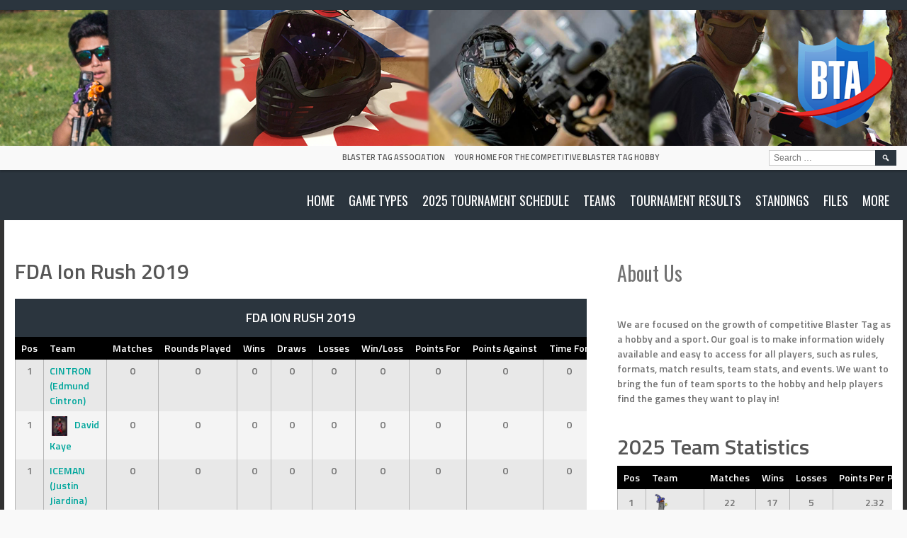

--- FILE ---
content_type: text/html; charset=UTF-8
request_url: https://blastertagassociation.com/table/fda-ion-rush-2019/
body_size: 18427
content:
<!DOCTYPE html>
<html lang="en-US">
<head>
<meta charset="UTF-8">
<meta name="viewport" content="width=device-width, initial-scale=1">
<link rel="profile" href="http://gmpg.org/xfn/11">
<link rel="pingback" href="https://blastertagassociation.com/xmlrpc.php">
<title>FDA Ion Rush 2019 &#8211; Blaster Tag Association</title>
<meta name='robots' content='max-image-preview:large' />
<link rel='dns-prefetch' href='//fonts.googleapis.com' />
<link rel="alternate" type="application/rss+xml" title="Blaster Tag Association &raquo; Feed" href="https://blastertagassociation.com/feed/" />
<link rel="alternate" type="application/rss+xml" title="Blaster Tag Association &raquo; Comments Feed" href="https://blastertagassociation.com/comments/feed/" />
<link rel="alternate" title="oEmbed (JSON)" type="application/json+oembed" href="https://blastertagassociation.com/wp-json/oembed/1.0/embed?url=https%3A%2F%2Fblastertagassociation.com%2Ftable%2Ffda-ion-rush-2019%2F" />
<link rel="alternate" title="oEmbed (XML)" type="text/xml+oembed" href="https://blastertagassociation.com/wp-json/oembed/1.0/embed?url=https%3A%2F%2Fblastertagassociation.com%2Ftable%2Ffda-ion-rush-2019%2F&#038;format=xml" />
<style id='wp-img-auto-sizes-contain-inline-css' type='text/css'>
img:is([sizes=auto i],[sizes^="auto," i]){contain-intrinsic-size:3000px 1500px}
/*# sourceURL=wp-img-auto-sizes-contain-inline-css */
</style>
<style id='wp-emoji-styles-inline-css' type='text/css'>

	img.wp-smiley, img.emoji {
		display: inline !important;
		border: none !important;
		box-shadow: none !important;
		height: 1em !important;
		width: 1em !important;
		margin: 0 0.07em !important;
		vertical-align: -0.1em !important;
		background: none !important;
		padding: 0 !important;
	}
/*# sourceURL=wp-emoji-styles-inline-css */
</style>
<style id='wp-block-library-inline-css' type='text/css'>
:root{--wp-block-synced-color:#7a00df;--wp-block-synced-color--rgb:122,0,223;--wp-bound-block-color:var(--wp-block-synced-color);--wp-editor-canvas-background:#ddd;--wp-admin-theme-color:#007cba;--wp-admin-theme-color--rgb:0,124,186;--wp-admin-theme-color-darker-10:#006ba1;--wp-admin-theme-color-darker-10--rgb:0,107,160.5;--wp-admin-theme-color-darker-20:#005a87;--wp-admin-theme-color-darker-20--rgb:0,90,135;--wp-admin-border-width-focus:2px}@media (min-resolution:192dpi){:root{--wp-admin-border-width-focus:1.5px}}.wp-element-button{cursor:pointer}:root .has-very-light-gray-background-color{background-color:#eee}:root .has-very-dark-gray-background-color{background-color:#313131}:root .has-very-light-gray-color{color:#eee}:root .has-very-dark-gray-color{color:#313131}:root .has-vivid-green-cyan-to-vivid-cyan-blue-gradient-background{background:linear-gradient(135deg,#00d084,#0693e3)}:root .has-purple-crush-gradient-background{background:linear-gradient(135deg,#34e2e4,#4721fb 50%,#ab1dfe)}:root .has-hazy-dawn-gradient-background{background:linear-gradient(135deg,#faaca8,#dad0ec)}:root .has-subdued-olive-gradient-background{background:linear-gradient(135deg,#fafae1,#67a671)}:root .has-atomic-cream-gradient-background{background:linear-gradient(135deg,#fdd79a,#004a59)}:root .has-nightshade-gradient-background{background:linear-gradient(135deg,#330968,#31cdcf)}:root .has-midnight-gradient-background{background:linear-gradient(135deg,#020381,#2874fc)}:root{--wp--preset--font-size--normal:16px;--wp--preset--font-size--huge:42px}.has-regular-font-size{font-size:1em}.has-larger-font-size{font-size:2.625em}.has-normal-font-size{font-size:var(--wp--preset--font-size--normal)}.has-huge-font-size{font-size:var(--wp--preset--font-size--huge)}.has-text-align-center{text-align:center}.has-text-align-left{text-align:left}.has-text-align-right{text-align:right}.has-fit-text{white-space:nowrap!important}#end-resizable-editor-section{display:none}.aligncenter{clear:both}.items-justified-left{justify-content:flex-start}.items-justified-center{justify-content:center}.items-justified-right{justify-content:flex-end}.items-justified-space-between{justify-content:space-between}.screen-reader-text{border:0;clip-path:inset(50%);height:1px;margin:-1px;overflow:hidden;padding:0;position:absolute;width:1px;word-wrap:normal!important}.screen-reader-text:focus{background-color:#ddd;clip-path:none;color:#444;display:block;font-size:1em;height:auto;left:5px;line-height:normal;padding:15px 23px 14px;text-decoration:none;top:5px;width:auto;z-index:100000}html :where(.has-border-color){border-style:solid}html :where([style*=border-top-color]){border-top-style:solid}html :where([style*=border-right-color]){border-right-style:solid}html :where([style*=border-bottom-color]){border-bottom-style:solid}html :where([style*=border-left-color]){border-left-style:solid}html :where([style*=border-width]){border-style:solid}html :where([style*=border-top-width]){border-top-style:solid}html :where([style*=border-right-width]){border-right-style:solid}html :where([style*=border-bottom-width]){border-bottom-style:solid}html :where([style*=border-left-width]){border-left-style:solid}html :where(img[class*=wp-image-]){height:auto;max-width:100%}:where(figure){margin:0 0 1em}html :where(.is-position-sticky){--wp-admin--admin-bar--position-offset:var(--wp-admin--admin-bar--height,0px)}@media screen and (max-width:600px){html :where(.is-position-sticky){--wp-admin--admin-bar--position-offset:0px}}

/*# sourceURL=wp-block-library-inline-css */
</style><style id='wp-block-heading-inline-css' type='text/css'>
h1:where(.wp-block-heading).has-background,h2:where(.wp-block-heading).has-background,h3:where(.wp-block-heading).has-background,h4:where(.wp-block-heading).has-background,h5:where(.wp-block-heading).has-background,h6:where(.wp-block-heading).has-background{padding:1.25em 2.375em}h1.has-text-align-left[style*=writing-mode]:where([style*=vertical-lr]),h1.has-text-align-right[style*=writing-mode]:where([style*=vertical-rl]),h2.has-text-align-left[style*=writing-mode]:where([style*=vertical-lr]),h2.has-text-align-right[style*=writing-mode]:where([style*=vertical-rl]),h3.has-text-align-left[style*=writing-mode]:where([style*=vertical-lr]),h3.has-text-align-right[style*=writing-mode]:where([style*=vertical-rl]),h4.has-text-align-left[style*=writing-mode]:where([style*=vertical-lr]),h4.has-text-align-right[style*=writing-mode]:where([style*=vertical-rl]),h5.has-text-align-left[style*=writing-mode]:where([style*=vertical-lr]),h5.has-text-align-right[style*=writing-mode]:where([style*=vertical-rl]),h6.has-text-align-left[style*=writing-mode]:where([style*=vertical-lr]),h6.has-text-align-right[style*=writing-mode]:where([style*=vertical-rl]){rotate:180deg}
/*# sourceURL=https://blastertagassociation.com/wp-includes/blocks/heading/style.min.css */
</style>
<style id='wp-block-paragraph-inline-css' type='text/css'>
.is-small-text{font-size:.875em}.is-regular-text{font-size:1em}.is-large-text{font-size:2.25em}.is-larger-text{font-size:3em}.has-drop-cap:not(:focus):first-letter{float:left;font-size:8.4em;font-style:normal;font-weight:100;line-height:.68;margin:.05em .1em 0 0;text-transform:uppercase}body.rtl .has-drop-cap:not(:focus):first-letter{float:none;margin-left:.1em}p.has-drop-cap.has-background{overflow:hidden}:root :where(p.has-background){padding:1.25em 2.375em}:where(p.has-text-color:not(.has-link-color)) a{color:inherit}p.has-text-align-left[style*="writing-mode:vertical-lr"],p.has-text-align-right[style*="writing-mode:vertical-rl"]{rotate:180deg}
/*# sourceURL=https://blastertagassociation.com/wp-includes/blocks/paragraph/style.min.css */
</style>
<style id='global-styles-inline-css' type='text/css'>
:root{--wp--preset--aspect-ratio--square: 1;--wp--preset--aspect-ratio--4-3: 4/3;--wp--preset--aspect-ratio--3-4: 3/4;--wp--preset--aspect-ratio--3-2: 3/2;--wp--preset--aspect-ratio--2-3: 2/3;--wp--preset--aspect-ratio--16-9: 16/9;--wp--preset--aspect-ratio--9-16: 9/16;--wp--preset--color--black: #000000;--wp--preset--color--cyan-bluish-gray: #abb8c3;--wp--preset--color--white: #ffffff;--wp--preset--color--pale-pink: #f78da7;--wp--preset--color--vivid-red: #cf2e2e;--wp--preset--color--luminous-vivid-orange: #ff6900;--wp--preset--color--luminous-vivid-amber: #fcb900;--wp--preset--color--light-green-cyan: #7bdcb5;--wp--preset--color--vivid-green-cyan: #00d084;--wp--preset--color--pale-cyan-blue: #8ed1fc;--wp--preset--color--vivid-cyan-blue: #0693e3;--wp--preset--color--vivid-purple: #9b51e0;--wp--preset--gradient--vivid-cyan-blue-to-vivid-purple: linear-gradient(135deg,rgb(6,147,227) 0%,rgb(155,81,224) 100%);--wp--preset--gradient--light-green-cyan-to-vivid-green-cyan: linear-gradient(135deg,rgb(122,220,180) 0%,rgb(0,208,130) 100%);--wp--preset--gradient--luminous-vivid-amber-to-luminous-vivid-orange: linear-gradient(135deg,rgb(252,185,0) 0%,rgb(255,105,0) 100%);--wp--preset--gradient--luminous-vivid-orange-to-vivid-red: linear-gradient(135deg,rgb(255,105,0) 0%,rgb(207,46,46) 100%);--wp--preset--gradient--very-light-gray-to-cyan-bluish-gray: linear-gradient(135deg,rgb(238,238,238) 0%,rgb(169,184,195) 100%);--wp--preset--gradient--cool-to-warm-spectrum: linear-gradient(135deg,rgb(74,234,220) 0%,rgb(151,120,209) 20%,rgb(207,42,186) 40%,rgb(238,44,130) 60%,rgb(251,105,98) 80%,rgb(254,248,76) 100%);--wp--preset--gradient--blush-light-purple: linear-gradient(135deg,rgb(255,206,236) 0%,rgb(152,150,240) 100%);--wp--preset--gradient--blush-bordeaux: linear-gradient(135deg,rgb(254,205,165) 0%,rgb(254,45,45) 50%,rgb(107,0,62) 100%);--wp--preset--gradient--luminous-dusk: linear-gradient(135deg,rgb(255,203,112) 0%,rgb(199,81,192) 50%,rgb(65,88,208) 100%);--wp--preset--gradient--pale-ocean: linear-gradient(135deg,rgb(255,245,203) 0%,rgb(182,227,212) 50%,rgb(51,167,181) 100%);--wp--preset--gradient--electric-grass: linear-gradient(135deg,rgb(202,248,128) 0%,rgb(113,206,126) 100%);--wp--preset--gradient--midnight: linear-gradient(135deg,rgb(2,3,129) 0%,rgb(40,116,252) 100%);--wp--preset--font-size--small: 13px;--wp--preset--font-size--medium: 20px;--wp--preset--font-size--large: 36px;--wp--preset--font-size--x-large: 42px;--wp--preset--spacing--20: 0.44rem;--wp--preset--spacing--30: 0.67rem;--wp--preset--spacing--40: 1rem;--wp--preset--spacing--50: 1.5rem;--wp--preset--spacing--60: 2.25rem;--wp--preset--spacing--70: 3.38rem;--wp--preset--spacing--80: 5.06rem;--wp--preset--shadow--natural: 6px 6px 9px rgba(0, 0, 0, 0.2);--wp--preset--shadow--deep: 12px 12px 50px rgba(0, 0, 0, 0.4);--wp--preset--shadow--sharp: 6px 6px 0px rgba(0, 0, 0, 0.2);--wp--preset--shadow--outlined: 6px 6px 0px -3px rgb(255, 255, 255), 6px 6px rgb(0, 0, 0);--wp--preset--shadow--crisp: 6px 6px 0px rgb(0, 0, 0);}:where(.is-layout-flex){gap: 0.5em;}:where(.is-layout-grid){gap: 0.5em;}body .is-layout-flex{display: flex;}.is-layout-flex{flex-wrap: wrap;align-items: center;}.is-layout-flex > :is(*, div){margin: 0;}body .is-layout-grid{display: grid;}.is-layout-grid > :is(*, div){margin: 0;}:where(.wp-block-columns.is-layout-flex){gap: 2em;}:where(.wp-block-columns.is-layout-grid){gap: 2em;}:where(.wp-block-post-template.is-layout-flex){gap: 1.25em;}:where(.wp-block-post-template.is-layout-grid){gap: 1.25em;}.has-black-color{color: var(--wp--preset--color--black) !important;}.has-cyan-bluish-gray-color{color: var(--wp--preset--color--cyan-bluish-gray) !important;}.has-white-color{color: var(--wp--preset--color--white) !important;}.has-pale-pink-color{color: var(--wp--preset--color--pale-pink) !important;}.has-vivid-red-color{color: var(--wp--preset--color--vivid-red) !important;}.has-luminous-vivid-orange-color{color: var(--wp--preset--color--luminous-vivid-orange) !important;}.has-luminous-vivid-amber-color{color: var(--wp--preset--color--luminous-vivid-amber) !important;}.has-light-green-cyan-color{color: var(--wp--preset--color--light-green-cyan) !important;}.has-vivid-green-cyan-color{color: var(--wp--preset--color--vivid-green-cyan) !important;}.has-pale-cyan-blue-color{color: var(--wp--preset--color--pale-cyan-blue) !important;}.has-vivid-cyan-blue-color{color: var(--wp--preset--color--vivid-cyan-blue) !important;}.has-vivid-purple-color{color: var(--wp--preset--color--vivid-purple) !important;}.has-black-background-color{background-color: var(--wp--preset--color--black) !important;}.has-cyan-bluish-gray-background-color{background-color: var(--wp--preset--color--cyan-bluish-gray) !important;}.has-white-background-color{background-color: var(--wp--preset--color--white) !important;}.has-pale-pink-background-color{background-color: var(--wp--preset--color--pale-pink) !important;}.has-vivid-red-background-color{background-color: var(--wp--preset--color--vivid-red) !important;}.has-luminous-vivid-orange-background-color{background-color: var(--wp--preset--color--luminous-vivid-orange) !important;}.has-luminous-vivid-amber-background-color{background-color: var(--wp--preset--color--luminous-vivid-amber) !important;}.has-light-green-cyan-background-color{background-color: var(--wp--preset--color--light-green-cyan) !important;}.has-vivid-green-cyan-background-color{background-color: var(--wp--preset--color--vivid-green-cyan) !important;}.has-pale-cyan-blue-background-color{background-color: var(--wp--preset--color--pale-cyan-blue) !important;}.has-vivid-cyan-blue-background-color{background-color: var(--wp--preset--color--vivid-cyan-blue) !important;}.has-vivid-purple-background-color{background-color: var(--wp--preset--color--vivid-purple) !important;}.has-black-border-color{border-color: var(--wp--preset--color--black) !important;}.has-cyan-bluish-gray-border-color{border-color: var(--wp--preset--color--cyan-bluish-gray) !important;}.has-white-border-color{border-color: var(--wp--preset--color--white) !important;}.has-pale-pink-border-color{border-color: var(--wp--preset--color--pale-pink) !important;}.has-vivid-red-border-color{border-color: var(--wp--preset--color--vivid-red) !important;}.has-luminous-vivid-orange-border-color{border-color: var(--wp--preset--color--luminous-vivid-orange) !important;}.has-luminous-vivid-amber-border-color{border-color: var(--wp--preset--color--luminous-vivid-amber) !important;}.has-light-green-cyan-border-color{border-color: var(--wp--preset--color--light-green-cyan) !important;}.has-vivid-green-cyan-border-color{border-color: var(--wp--preset--color--vivid-green-cyan) !important;}.has-pale-cyan-blue-border-color{border-color: var(--wp--preset--color--pale-cyan-blue) !important;}.has-vivid-cyan-blue-border-color{border-color: var(--wp--preset--color--vivid-cyan-blue) !important;}.has-vivid-purple-border-color{border-color: var(--wp--preset--color--vivid-purple) !important;}.has-vivid-cyan-blue-to-vivid-purple-gradient-background{background: var(--wp--preset--gradient--vivid-cyan-blue-to-vivid-purple) !important;}.has-light-green-cyan-to-vivid-green-cyan-gradient-background{background: var(--wp--preset--gradient--light-green-cyan-to-vivid-green-cyan) !important;}.has-luminous-vivid-amber-to-luminous-vivid-orange-gradient-background{background: var(--wp--preset--gradient--luminous-vivid-amber-to-luminous-vivid-orange) !important;}.has-luminous-vivid-orange-to-vivid-red-gradient-background{background: var(--wp--preset--gradient--luminous-vivid-orange-to-vivid-red) !important;}.has-very-light-gray-to-cyan-bluish-gray-gradient-background{background: var(--wp--preset--gradient--very-light-gray-to-cyan-bluish-gray) !important;}.has-cool-to-warm-spectrum-gradient-background{background: var(--wp--preset--gradient--cool-to-warm-spectrum) !important;}.has-blush-light-purple-gradient-background{background: var(--wp--preset--gradient--blush-light-purple) !important;}.has-blush-bordeaux-gradient-background{background: var(--wp--preset--gradient--blush-bordeaux) !important;}.has-luminous-dusk-gradient-background{background: var(--wp--preset--gradient--luminous-dusk) !important;}.has-pale-ocean-gradient-background{background: var(--wp--preset--gradient--pale-ocean) !important;}.has-electric-grass-gradient-background{background: var(--wp--preset--gradient--electric-grass) !important;}.has-midnight-gradient-background{background: var(--wp--preset--gradient--midnight) !important;}.has-small-font-size{font-size: var(--wp--preset--font-size--small) !important;}.has-medium-font-size{font-size: var(--wp--preset--font-size--medium) !important;}.has-large-font-size{font-size: var(--wp--preset--font-size--large) !important;}.has-x-large-font-size{font-size: var(--wp--preset--font-size--x-large) !important;}
/*# sourceURL=global-styles-inline-css */
</style>

<style id='classic-theme-styles-inline-css' type='text/css'>
/*! This file is auto-generated */
.wp-block-button__link{color:#fff;background-color:#32373c;border-radius:9999px;box-shadow:none;text-decoration:none;padding:calc(.667em + 2px) calc(1.333em + 2px);font-size:1.125em}.wp-block-file__button{background:#32373c;color:#fff;text-decoration:none}
/*# sourceURL=/wp-includes/css/classic-themes.min.css */
</style>
<link rel='stylesheet' id='dashicons-css' href='https://blastertagassociation.com/wp-includes/css/dashicons.min.css?ver=6.9' type='text/css' media='all' />
<link rel='stylesheet' id='sportspress-general-css' href='//blastertagassociation.com/wp-content/plugins/sportspress-pro/includes/sportspress/assets/css/sportspress.css?ver=2.6.14' type='text/css' media='all' />
<link rel='stylesheet' id='sportspress-icons-css' href='//blastertagassociation.com/wp-content/plugins/sportspress-pro/includes/sportspress/assets/css/icons.css?ver=2.6.8' type='text/css' media='all' />
<link rel='stylesheet' id='sportspress-league-menu-css' href='//blastertagassociation.com/wp-content/plugins/sportspress-pro/includes/sportspress-league-menu/css/sportspress-league-menu.css?ver=2.1.2' type='text/css' media='all' />
<link rel='stylesheet' id='sportspress-event-statistics-css' href='//blastertagassociation.com/wp-content/plugins/sportspress-pro/includes/sportspress-match-stats/css/sportspress-match-stats.css?ver=2.2' type='text/css' media='all' />
<link rel='stylesheet' id='sportspress-results-matrix-css' href='//blastertagassociation.com/wp-content/plugins/sportspress-pro/includes/sportspress-results-matrix/css/sportspress-results-matrix.css?ver=2.6.9' type='text/css' media='all' />
<link rel='stylesheet' id='sportspress-scoreboard-css' href='//blastertagassociation.com/wp-content/plugins/sportspress-pro/includes/sportspress-scoreboard/css/sportspress-scoreboard.css?ver=2.6.11' type='text/css' media='all' />
<link rel='stylesheet' id='sportspress-scoreboard-ltr-css' href='//blastertagassociation.com/wp-content/plugins/sportspress-pro/includes/sportspress-scoreboard/css/sportspress-scoreboard-ltr.css?ver=2.6.11' type='text/css' media='all' />
<link rel='stylesheet' id='sportspress-sponsors-css' href='//blastertagassociation.com/wp-content/plugins/sportspress-pro/includes/sportspress-sponsors/css/sportspress-sponsors.css?ver=2.6.14' type='text/css' media='all' />
<link rel='stylesheet' id='sportspress-timelines-css' href='//blastertagassociation.com/wp-content/plugins/sportspress-pro/includes/sportspress-timelines/css/sportspress-timelines.css?ver=2.6' type='text/css' media='all' />
<link rel='stylesheet' id='sportspress-tournaments-css' href='//blastertagassociation.com/wp-content/plugins/sportspress-pro/includes/sportspress-tournaments/css/sportspress-tournaments.css?ver=2.6.14' type='text/css' media='all' />
<link rel='stylesheet' id='sportspress-tournaments-ltr-css' href='//blastertagassociation.com/wp-content/plugins/sportspress-pro/includes/sportspress-tournaments/css/sportspress-tournaments-ltr.css?ver=2.6.14' type='text/css' media='all' />
<link rel='stylesheet' id='jquery-bracket-css' href='//blastertagassociation.com/wp-content/plugins/sportspress-pro/includes/sportspress-tournaments/css/jquery.bracket.min.css?ver=0.11.0' type='text/css' media='all' />
<link rel='stylesheet' id='sportspress-user-scores-css' href='//blastertagassociation.com/wp-content/plugins/sportspress-pro/includes/sportspress-user-scores/css/sportspress-user-scores.css?ver=2.3' type='text/css' media='all' />
<link rel='stylesheet' id='mega-slider-style-css' href='https://blastertagassociation.com/wp-content/themes/marquee/plugins/mega-slider/assets/css/mega-slider.css?ver=1.0.1' type='text/css' media='all' />
<link rel='stylesheet' id='news-widget-style-css' href='https://blastertagassociation.com/wp-content/themes/marquee/plugins/news-widget/assets/css/news-widget.css?ver=1.0.1' type='text/css' media='all' />
<link rel='stylesheet' id='social-sidebar-icons-css' href='https://blastertagassociation.com/wp-content/themes/marquee/plugins/social-sidebar/assets/css/social-sidebar-icons.css?ver=1.0' type='text/css' media='all' />
<link rel='stylesheet' id='social-sidebar-css' href='https://blastertagassociation.com/wp-content/themes/marquee/plugins/social-sidebar/assets/css/social-sidebar.css?ver=1.0' type='text/css' media='all' />
<link rel='stylesheet' id='social-sidebar-classic-css' href='https://blastertagassociation.com/wp-content/themes/marquee/plugins/social-sidebar/assets/css/skins/classic.css?ver=1.0' type='text/css' media='all' />
<link rel='stylesheet' id='rookie-oswald-css' href='//fonts.googleapis.com/css?family=Oswald%3A400%2C700&#038;subset=latin-ext&#038;ver=6.9' type='text/css' media='all' />
<link rel='stylesheet' id='rookie-framework-style-css' href='https://blastertagassociation.com/wp-content/themes/marquee/framework.css?ver=6.9' type='text/css' media='all' />
<link rel='stylesheet' id='rookie-style-css' href='https://blastertagassociation.com/wp-content/themes/marquee/style.css?ver=6.9' type='text/css' media='all' />
<link rel='stylesheet' id='marquee-titillium-web-css' href='//fonts.googleapis.com/css?family=Titillium+Web%3A300%2C600&#038;ver=6.9' type='text/css' media='all' />
<link rel='stylesheet' id='wppb_stylesheet-css' href='https://blastertagassociation.com/wp-content/plugins/profile-builder/assets/css/style-front-end.css?ver=3.15.2' type='text/css' media='all' />
<style type="text/css"></style>		<style type="text/css"> /* Marquee Custom Layout */
		@media screen and (min-width: 1025px) {
			.site-branding, .site-content, .site-footer .footer-area, .site-info {
				width: 1330px; }
			.main-navigation {
				width: 1300px; }
		}
		</style>
				<style type="text/css"> /* Frontend CSS */
		blockquote:before,
		q:before {
			color: #2b353e; }
		button,
		input[type="button"],
		input[type="reset"],
		input[type="submit"],
		.site-header,
		.widget_calendar caption,
		.sp-table-caption,
		.sp-template-countdown,
		.sp-scoreboard-wrapper,
		.sp-statistic-bar-fill,
		.nav-links a {
			background-color: #2b353e; }
		button:hover,
		input[type="button"]:hover,
		input[type="reset"]:hover,
		input[type="submit"]:hover,
		.nav-links a:hover {
			background-color: #3a444d; }
		.main-navigation .current-menu-item:after,
		.main-navigation .current-menu-parent:after,
		.main-navigation .current-menu-ancestor:after,
		.main-navigation .current_page_item:after,
		.main-navigation .current_page_parent:after,
		.main-navigation .current_page_ancestor:after {
			background-color: #5d6770; }
		.header-area,
		.sp-event-blocks .sp-event-results a:hover .sp-result,
		.sp-event-blocks .alternate .sp-event-results .sp-result,
		.mega-slider__row {
			background-color: #f9f9f9; }
		table,
		.sp-event-logos .sp-team-logo .sp-team-result,
		.sp-template-countdown h5,
		.sp-player-details,
		.sp-staff-details,
		.sp-scoreboard .sp-highlight,
		.mega-slider__row:hover {
			background-color: #f4f4f4; }
		table tbody tr:nth-child(2n+1),
		.sp-data-table tbody tr.odd,
		.site-footer,
		.sp-event-blocks .sp-event-results .sp-result,
		.sp-event-blocks .alternate .sp-event-results a:hover .sp-result,
		.sp-template-countdown .event-venue,
		.mega-slider__row:nth-child(2n+1) {
			background-color: #e8e8e8; }
		table,
		td,
		.site-footer,
		.sp-event-blocks .sp-event-results .sp-result,
		.mega-slider__sidebar {
			border-color: #b5b5b5; }
		.widget_calendar tbody .pad,
		.sp-template-event-calendar tbody .pad {
			background-color: #d5d5d5; }
		td,
		blockquote,
		q,
		.widget,
		.site-info,
		.sp-template-event-blocks .sp-event-date a,
		.news-widget__post__date,
		.news-widget__post__date a,
		.entry-meta a,
		.posted-on a {
			color: #727272; }
		body,
		table tfoot tr td,
		.widget-title,
		.widget_news_widget,
		.entry-header,
		.sp-highlight,
		.sp-template-event-blocks .sp-event-title a,
		.sp-template-event-blocks .sp-event-results a,
		.sp-event-blocks .sp-event-results .sp-result,
		.sp-template-countdown h5 {
			color: #565656; }
		a,
		.mega-slider__row__link {
			color: #00a69c; }
		.widget_calendar #today,
		.sp-template-event-calendar #today,
		.gallery dd strong,
		.single-sp_player .entry-header .entry-title strong,
		.single-sp_staff .entry-header .entry-title strong {
			background-color: #00a69c; }
		.widget_calendar #today,
		.sp-template-event-calendar #today {
			border-color: #00a69c; }
		.sp-tab-menu-item-active a {
			border-bottom-color: #00a69c; }
		a:hover,
		.mega-slider__row__link:hover {
			color: #008379; }
		th,
		table thead,
		button,
		input[type="button"],
		input[type="reset"],
		input[type="submit"],
		.main-navigation,
		.main-navigation a,
		.widget_calendar caption,
		.sp-table-caption,
		.widget_calendar #prev a:before,
		.sp-template-event-calendar #prev a:before,
		.widget_calendar #next a:before,
		.sp-template-event-calendar #next a:before,
		.widget_calendar #today,
		.sp-template-event-calendar #today,
		.widget_calendar #today a,
		.sp-template-event-calendar #today a,
		.gallery dd,
		.gallery dd strong,
		.sp-template-countdown,
		.single-sp_player .entry-header .entry-title strong,
		.single-sp_staff .entry-header .entry-title strong,
		.sp-scoreboard-nav,
		.mega-slider__row--active,
		.mega-slider__row--active:nth-child(2n+1),
		.mega-slider__row--active:hover,
		.mega-slider__row--active .mega-slider__row__date,
		.mega-slider__row--active .mega-slider__row__link,
		.nav-links a {
			color: #ffffff; }
		th,
		table thead,
		.main-navigation,
		.gallery dd,
		.sp-template-countdown .event-name,
		.site-widgets .sp-scoreboard-wrapper,
		.sp-statistic-bar {
			background-color: #000000; }
		th,
		table thead {
			border-color: #000000; }
		.mega-slider__row--active,
		.mega-slider__row--active:nth-child(2n+1),
		.mega-slider__row--active:hover {
			background-color: #2b353e; }
			
		@media screen and (min-width: 601px) {
			.main-navigation,
			.main-navigation ul ul,
			.main-navigation li:hover {
				background-color: #565656; }
		}

		
		</style>
		<script type="text/javascript" src="https://blastertagassociation.com/wp-includes/js/jquery/jquery.min.js?ver=3.7.1" id="jquery-core-js"></script>
<script type="text/javascript" src="https://blastertagassociation.com/wp-includes/js/jquery/jquery-migrate.min.js?ver=3.4.1" id="jquery-migrate-js"></script>
<script type="text/javascript" src="https://blastertagassociation.com/wp-content/plugins/sportspress-pro/includes/sportspress-tournaments/js/jquery.bracket.min.js?ver=0.11.0" id="jquery-bracket-js"></script>
<link rel="https://api.w.org/" href="https://blastertagassociation.com/wp-json/" /><link rel="alternate" title="JSON" type="application/json" href="https://blastertagassociation.com/wp-json/wp/v2/tables/2704" /><link rel="EditURI" type="application/rsd+xml" title="RSD" href="https://blastertagassociation.com/xmlrpc.php?rsd" />
<meta name="generator" content="WordPress 6.9" />
<meta name="generator" content="SportsPress 2.6.14" />
<meta name="generator" content="SportsPress Pro 2.6.14" />
<link rel="canonical" href="https://blastertagassociation.com/table/fda-ion-rush-2019/" />
<link rel='shortlink' href='https://blastertagassociation.com/?p=2704' />

        <script type="text/javascript">
            var jQueryMigrateHelperHasSentDowngrade = false;

			window.onerror = function( msg, url, line, col, error ) {
				// Break out early, do not processing if a downgrade reqeust was already sent.
				if ( jQueryMigrateHelperHasSentDowngrade ) {
					return true;
                }

				var xhr = new XMLHttpRequest();
				var nonce = 'c45a587df3';
				var jQueryFunctions = [
					'andSelf',
					'browser',
					'live',
					'boxModel',
					'support.boxModel',
					'size',
					'swap',
					'clean',
					'sub',
                ];
				var match_pattern = /\)\.(.+?) is not a function/;
                var erroredFunction = msg.match( match_pattern );

                // If there was no matching functions, do not try to downgrade.
                if ( null === erroredFunction || typeof erroredFunction !== 'object' || typeof erroredFunction[1] === "undefined" || -1 === jQueryFunctions.indexOf( erroredFunction[1] ) ) {
                    return true;
                }

                // Set that we've now attempted a downgrade request.
                jQueryMigrateHelperHasSentDowngrade = true;

				xhr.open( 'POST', 'https://blastertagassociation.com/wp-admin/admin-ajax.php' );
				xhr.setRequestHeader( 'Content-Type', 'application/x-www-form-urlencoded' );
				xhr.onload = function () {
					var response,
                        reload = false;

					if ( 200 === xhr.status ) {
                        try {
                        	response = JSON.parse( xhr.response );

                        	reload = response.data.reload;
                        } catch ( e ) {
                        	reload = false;
                        }
                    }

					// Automatically reload the page if a deprecation caused an automatic downgrade, ensure visitors get the best possible experience.
					if ( reload ) {
						location.reload();
                    }
				};

				xhr.send( encodeURI( 'action=jquery-migrate-downgrade-version&_wpnonce=' + nonce ) );

				// Suppress error alerts in older browsers
				return true;
			}
        </script>

		<style type="text/css" id="custom-background-css">
body.custom-background { background-image: url("https://blastertagassociation.com/wp-content/uploads/2018/07/Background-Image-White-3.png"); background-position: center center; background-size: cover; background-repeat: no-repeat; background-attachment: fixed; }
</style>
	<link rel="icon" href="https://blastertagassociation.com/wp-content/uploads/2018/02/cropped-Logo-Test-BTA-32x32.png" sizes="32x32" />
<link rel="icon" href="https://blastertagassociation.com/wp-content/uploads/2018/02/cropped-Logo-Test-BTA-192x192.png" sizes="192x192" />
<link rel="apple-touch-icon" href="https://blastertagassociation.com/wp-content/uploads/2018/02/cropped-Logo-Test-BTA-180x180.png" />
<meta name="msapplication-TileImage" content="https://blastertagassociation.com/wp-content/uploads/2018/02/cropped-Logo-Test-BTA-270x270.png" />
		<style type="text/css" id="wp-custom-css">
			header#masthead {
  margin-bottom: 0px;
}
div#content {
  background:#fff;
  padding-top: 54px;
  border: 6px solid #333;
  border-width: 0px 6px;
}
.site-info {
  background: #fff;
  border: 6px solid #333;
  border-width: 0px 6px;
}		</style>
		</head>

<body class="wp-singular sp_table-template-default single single-sp_table postid-2704 custom-background wp-theme-marquee sportspress sportspress-page user-registration-page ur-settings-sidebar-show">
<div class="sp-header"></div>
<div id="page" class="hfeed site">
	<a class="skip-link screen-reader-text" href="#content">Skip to content</a>

	<header id="masthead" class="site-header" role="banner">
				<div class="header-area header-area-has-search">
																						<div class="site-banner">
					<img class="site-banner-image" src="https://blastertagassociation.com/wp-content/uploads/2018/04/Main-Banner-Test-5-2.png" alt="Your Home For The Competitive Blaster Tag Hobby">
				</div><!-- .site-banner -->
												<div class="site-branding">
					<div class="site-identity">
																		<hgroup style="color: #555555">
							<h1 class="site-title"><a href="https://blastertagassociation.com/" rel="home">Blaster Tag Association</a></h1>
							<h2 class="site-description">Your Home For The Competitive Blaster Tag Hobby</h2>
						</hgroup>
											</div>
				</div><!-- .site-branding -->
												<div class="site-menu">
					<nav id="site-navigation" class="main-navigation" role="navigation">
						<button class="menu-toggle" aria-controls="menu" aria-expanded="false"><span class="dashicons dashicons-menu"></span></button>
						<div class="menu-top-menu-container"><ul id="menu-top-menu" class="menu"><li id="menu-item-32" class="menu-item menu-item-type-custom menu-item-object-custom menu-item-home menu-item-32"><a href="https://blastertagassociation.com/">Home</a></li>
<li id="menu-item-105" class="menu-item menu-item-type-post_type menu-item-object-page menu-item-has-children menu-item-105"><a href="https://blastertagassociation.com/game-types/">Game Types</a>
<ul class="sub-menu">
	<li id="menu-item-3608" class="menu-item menu-item-type-post_type menu-item-object-page menu-item-3608"><a href="https://blastertagassociation.com/game-types/flag-dash-rules/">Flag Dash</a></li>
	<li id="menu-item-4846" class="menu-item menu-item-type-post_type menu-item-object-page menu-item-4846"><a href="https://blastertagassociation.com/king-of-the-hill/">King of the Hill</a></li>
	<li id="menu-item-3607" class="menu-item menu-item-type-post_type menu-item-object-page menu-item-3607"><a href="https://blastertagassociation.com/game-types/send-zone-rules/">Send Zone</a></li>
	<li id="menu-item-107" class="menu-item menu-item-type-post_type menu-item-object-page menu-item-107"><a href="https://blastertagassociation.com/game-types/quikflag-rules/">Quikflag</a></li>
	<li id="menu-item-3618" class="menu-item menu-item-type-post_type menu-item-object-page menu-item-3618"><a href="https://blastertagassociation.com/speed-dart-rules/">Speed Dart</a></li>
	<li id="menu-item-998" class="menu-item menu-item-type-post_type menu-item-object-page menu-item-998"><a href="https://blastertagassociation.com/game-types/ion-rush-rules/">Ion Rush</a></li>
	<li id="menu-item-221" class="menu-item menu-item-type-post_type menu-item-object-page menu-item-221"><a href="https://blastertagassociation.com/game-types/speedball-rules/">FDT Speedball</a></li>
</ul>
</li>
<li id="menu-item-4278" class="menu-item menu-item-type-post_type menu-item-object-page menu-item-4278"><a href="https://blastertagassociation.com/2025-tournament-schedule/">2025 Tournament Schedule</a></li>
<li id="menu-item-3378" class="menu-item menu-item-type-post_type menu-item-object-sp_table menu-item-3378"><a href="https://blastertagassociation.com/table/2024-league-table/">Teams</a></li>
<li id="menu-item-2983" class="menu-item menu-item-type-post_type menu-item-object-page menu-item-2983"><a href="https://blastertagassociation.com/tournament-results/">Tournament Results</a></li>
<li id="menu-item-4454" class="menu-item menu-item-type-post_type menu-item-object-page menu-item-4454"><a href="https://blastertagassociation.com/standings/">Standings</a></li>
<li id="menu-item-4674" class="menu-item menu-item-type-post_type menu-item-object-page menu-item-4674"><a href="https://blastertagassociation.com/files/">Files</a></li>
<li id="menu-item-4282" class="menu-item menu-item-type-post_type menu-item-object-page menu-item-has-children menu-item-4282"><a href="https://blastertagassociation.com/more/">More</a>
<ul class="sub-menu">
	<li id="menu-item-202" class="menu-item menu-item-type-post_type menu-item-object-page menu-item-has-children menu-item-202"><a href="https://blastertagassociation.com/find-a-league/">Find A League</a>
	<ul class="sub-menu">
		<li id="menu-item-419" class="menu-item menu-item-type-post_type menu-item-object-page menu-item-419"><a href="https://blastertagassociation.com/find-a-league/north-american-leagues/">North American Leagues</a></li>
		<li id="menu-item-416" class="menu-item menu-item-type-post_type menu-item-object-page menu-item-416"><a href="https://blastertagassociation.com/find-a-league/european-leagues/">European Leagues</a></li>
		<li id="menu-item-417" class="menu-item menu-item-type-post_type menu-item-object-page menu-item-417"><a href="https://blastertagassociation.com/find-a-league/asian-leagues/">Asian Leagues</a></li>
		<li id="menu-item-418" class="menu-item menu-item-type-post_type menu-item-object-page menu-item-418"><a href="https://blastertagassociation.com/find-a-league/australian-leagues/">Australian Leagues</a></li>
	</ul>
</li>
	<li id="menu-item-33" class="menu-item menu-item-type-post_type menu-item-object-page menu-item-33"><a href="https://blastertagassociation.com/about/">About</a></li>
	<li id="menu-item-35" class="menu-item menu-item-type-post_type menu-item-object-page menu-item-35"><a href="https://blastertagassociation.com/contact/">Contact</a></li>
	<li id="menu-item-549" class="menu-item menu-item-type-post_type menu-item-object-page menu-item-549"><a href="https://blastertagassociation.com/how-to-get-involved/">Help/Guides</a></li>
	<li id="menu-item-1263" class="menu-item menu-item-type-post_type menu-item-object-page menu-item-1263"><a href="https://blastertagassociation.com/raw-match-footage/">Match Footage</a></li>
</ul>
</li>
</ul></div>						<form role="search" method="get" class="search-form" action="https://blastertagassociation.com/">
				<label>
					<span class="screen-reader-text">Search for:</span>
					<input type="search" class="search-field" placeholder="Search &hellip;" value="" name="s" />
				</label>
				<input type="submit" class="search-submit" value="&#61817;" title="Search" />
			</form>					</nav><!-- #site-navigation -->
				</div>
						</div>
		</header><!-- #masthead -->

	<div id="content" class="site-content">
		
	<div id="primary" class="content-area content-area-right-sidebar">
		<main id="main" class="site-main" role="main">

			
			
<article id="post-2704" class="post-2704 sp_table type-sp_table status-publish hentry sp_season-2019-florida-dart-association-ion-rush">
	<header class="entry-header">
				
		<h1 class="entry-title">FDA Ion Rush 2019</h1>	</header><!-- .entry-header -->

	<div class="entry-content">
		<div class="sp-section-content sp-section-content-content"></div><div class="sp-section-content sp-section-content-data"><div class="sp-template sp-template-league-table">
	<h4 class="sp-table-caption">FDA Ion Rush 2019</h4><div class="sp-table-wrapper"><table class="sp-league-table sp-data-table sp-sortable-table sp-responsive-table table_6967ce1a17a5a sp-scrollable-table sp-paginated-table" data-sp-rows="10"><thead><tr><th class="data-rank">Pos</th><th class="data-name">Team</th><th class="data-matchesplayed">Matches</th><th class="data-roundsplayed">Rounds Played</th><th class="data-wins">Wins</th><th class="data-draws">Draws</th><th class="data-losses">Losses</th><th class="data-winloss">Win/Loss</th><th class="data-points">Points For</th><th class="data-pointsagainst">Points Against</th><th class="data-timefor">Time For</th><th class="data-timeagainst">Time Against</th></tr></thead><tbody><tr class="odd sp-row-no-0"><td class="data-rank" data-label="Pos">1</td><td class="data-name" data-label="Team"><a href="https://blastertagassociation.com/player/cintron-edmund-cintron/">CINTRON (Edmund Cintron)</a></td><td class="data-matchesplayed" data-label="Matches">0</td><td class="data-roundsplayed" data-label="Rounds Played">0</td><td class="data-wins" data-label="Wins">0</td><td class="data-draws" data-label="Draws">0</td><td class="data-losses" data-label="Losses">0</td><td class="data-winloss" data-label="Win/Loss">0</td><td class="data-points" data-label="Points For">0</td><td class="data-pointsagainst" data-label="Points Against">0</td><td class="data-timefor" data-label="Time For">0</td><td class="data-timeagainst" data-label="Time Against">0</td></tr><tr class="even sp-row-no-1"><td class="data-rank" data-label="Pos">1</td><td class="data-name has-logo" data-label="Team"><a href="https://blastertagassociation.com/player/david-kaye/"><span class="team-logo"><img decoding="async" width="102" height="128" src="https://blastertagassociation.com/wp-content/uploads/2024/03/Beef_-_David_Kaye-102x128.jpg" class="attachment-sportspress-fit-icon size-sportspress-fit-icon wp-post-image" alt="" srcset="https://blastertagassociation.com/wp-content/uploads/2024/03/Beef_-_David_Kaye-102x128.jpg 102w, https://blastertagassociation.com/wp-content/uploads/2024/03/Beef_-_David_Kaye-240x300.jpg 240w, https://blastertagassociation.com/wp-content/uploads/2024/03/Beef_-_David_Kaye-819x1024.jpg 819w, https://blastertagassociation.com/wp-content/uploads/2024/03/Beef_-_David_Kaye-768x960.jpg 768w, https://blastertagassociation.com/wp-content/uploads/2024/03/Beef_-_David_Kaye-26x32.jpg 26w, https://blastertagassociation.com/wp-content/uploads/2024/03/Beef_-_David_Kaye.jpg 1080w" sizes="(max-width: 102px) 100vw, 102px" /></span>David Kaye</a></td><td class="data-matchesplayed" data-label="Matches">0</td><td class="data-roundsplayed" data-label="Rounds Played">0</td><td class="data-wins" data-label="Wins">0</td><td class="data-draws" data-label="Draws">0</td><td class="data-losses" data-label="Losses">0</td><td class="data-winloss" data-label="Win/Loss">0</td><td class="data-points" data-label="Points For">0</td><td class="data-pointsagainst" data-label="Points Against">0</td><td class="data-timefor" data-label="Time For">0</td><td class="data-timeagainst" data-label="Time Against">0</td></tr><tr class="odd sp-row-no-2"><td class="data-rank" data-label="Pos">1</td><td class="data-name" data-label="Team"><a href="https://blastertagassociation.com/player/iceman-justin-jiardina/">ICEMAN (Justin Jiardina)</a></td><td class="data-matchesplayed" data-label="Matches">0</td><td class="data-roundsplayed" data-label="Rounds Played">0</td><td class="data-wins" data-label="Wins">0</td><td class="data-draws" data-label="Draws">0</td><td class="data-losses" data-label="Losses">0</td><td class="data-winloss" data-label="Win/Loss">0</td><td class="data-points" data-label="Points For">0</td><td class="data-pointsagainst" data-label="Points Against">0</td><td class="data-timefor" data-label="Time For">0</td><td class="data-timeagainst" data-label="Time Against">0</td></tr><tr class="even sp-row-no-3"><td class="data-rank" data-label="Pos">1</td><td class="data-name" data-label="Team"><a href="https://blastertagassociation.com/player/icewoman-jaque-miles/">ICEWOMAN (Jaque Miles)</a></td><td class="data-matchesplayed" data-label="Matches">0</td><td class="data-roundsplayed" data-label="Rounds Played">0</td><td class="data-wins" data-label="Wins">0</td><td class="data-draws" data-label="Draws">0</td><td class="data-losses" data-label="Losses">0</td><td class="data-winloss" data-label="Win/Loss">0</td><td class="data-points" data-label="Points For">0</td><td class="data-pointsagainst" data-label="Points Against">0</td><td class="data-timefor" data-label="Time For">0</td><td class="data-timeagainst" data-label="Time Against">0</td></tr><tr class="odd sp-row-no-4"><td class="data-rank" data-label="Pos">1</td><td class="data-name" data-label="Team"><a href="https://blastertagassociation.com/player/junior7/">Junior7</a></td><td class="data-matchesplayed" data-label="Matches">0</td><td class="data-roundsplayed" data-label="Rounds Played">0</td><td class="data-wins" data-label="Wins">0</td><td class="data-draws" data-label="Draws">0</td><td class="data-losses" data-label="Losses">0</td><td class="data-winloss" data-label="Win/Loss">0</td><td class="data-points" data-label="Points For">0</td><td class="data-pointsagainst" data-label="Points Against">0</td><td class="data-timefor" data-label="Time For">0</td><td class="data-timeagainst" data-label="Time Against">0</td></tr><tr class="even sp-row-no-5"><td class="data-rank" data-label="Pos">1</td><td class="data-name" data-label="Team"><a href="https://blastertagassociation.com/player/manchild-james-harmon/">MANCHILD (James Harmon)</a></td><td class="data-matchesplayed" data-label="Matches">0</td><td class="data-roundsplayed" data-label="Rounds Played">0</td><td class="data-wins" data-label="Wins">0</td><td class="data-draws" data-label="Draws">0</td><td class="data-losses" data-label="Losses">0</td><td class="data-winloss" data-label="Win/Loss">0</td><td class="data-points" data-label="Points For">0</td><td class="data-pointsagainst" data-label="Points Against">0</td><td class="data-timefor" data-label="Time For">0</td><td class="data-timeagainst" data-label="Time Against">0</td></tr><tr class="odd sp-row-no-6"><td class="data-rank" data-label="Pos">1</td><td class="data-name" data-label="Team"><a href="https://blastertagassociation.com/player/nerf-tiger-lane-nichols/">NERF TIGER (Lane Nichols)</a></td><td class="data-matchesplayed" data-label="Matches">0</td><td class="data-roundsplayed" data-label="Rounds Played">0</td><td class="data-wins" data-label="Wins">0</td><td class="data-draws" data-label="Draws">0</td><td class="data-losses" data-label="Losses">0</td><td class="data-winloss" data-label="Win/Loss">0</td><td class="data-points" data-label="Points For">0</td><td class="data-pointsagainst" data-label="Points Against">0</td><td class="data-timefor" data-label="Time For">0</td><td class="data-timeagainst" data-label="Time Against">0</td></tr><tr class="even sp-row-no-7"><td class="data-rank" data-label="Pos">1</td><td class="data-name" data-label="Team"><a href="https://blastertagassociation.com/player/sandman-ernest-ayayo/">SANDMAN (Ernest Ayayo)</a></td><td class="data-matchesplayed" data-label="Matches">0</td><td class="data-roundsplayed" data-label="Rounds Played">0</td><td class="data-wins" data-label="Wins">0</td><td class="data-draws" data-label="Draws">0</td><td class="data-losses" data-label="Losses">0</td><td class="data-winloss" data-label="Win/Loss">0</td><td class="data-points" data-label="Points For">0</td><td class="data-pointsagainst" data-label="Points Against">0</td><td class="data-timefor" data-label="Time For">0</td><td class="data-timeagainst" data-label="Time Against">0</td></tr><tr class="odd sp-row-no-8"><td class="data-rank" data-label="Pos">1</td><td class="data-name" data-label="Team"><a href="https://blastertagassociation.com/player/smash-kyle-smith/">SMASH (Kyle Smith)</a></td><td class="data-matchesplayed" data-label="Matches">0</td><td class="data-roundsplayed" data-label="Rounds Played">0</td><td class="data-wins" data-label="Wins">0</td><td class="data-draws" data-label="Draws">0</td><td class="data-losses" data-label="Losses">0</td><td class="data-winloss" data-label="Win/Loss">0</td><td class="data-points" data-label="Points For">0</td><td class="data-pointsagainst" data-label="Points Against">0</td><td class="data-timefor" data-label="Time For">0</td><td class="data-timeagainst" data-label="Time Against">0</td></tr></tbody></table></div></div>
</div>			</div><!-- .entry-content -->
</article><!-- #post-## -->

		</main><!-- #main -->
	</div><!-- #primary -->

<div id="secondary" class="widget-area widget-area-right" role="complementary">
    <aside id="block-3" class="widget widget_block">
<h2 class="wp-block-heading">About Us</h2>
</aside><aside id="block-4" class="widget widget_block widget_text">
<p>We are focused on the growth of competitive Blaster Tag as a hobby and a sport. Our goal is to make information widely available and easy to access for all players, such as rules, formats, match results, team stats, and events. We want to bring the fun of team sports to the hobby and help players find the games they want to play in!</p>
</aside><div class="sp-widget-align-none"><aside id="sportspress-league-table-3" class="widget widget_sportspress widget_league_table widget_sp_league_table"><h1 class="widget-title">2025 Team Statistics</h1><div class="sp-template sp-template-league-table">
	<div class="sp-table-wrapper"><table class="sp-league-table sp-data-table sp-sortable-table sp-responsive-table table_6967ce1a1d97b sp-scrollable-table sp-paginated-table" data-sp-rows="10"><thead><tr><th class="data-rank">Pos</th><th class="data-name">Team</th><th class="data-matchesplayed">Matches</th><th class="data-wins">Wins</th><th class="data-losses">Losses</th><th class="data-pointsperpoint">Points Per Point</th><th class="data-timeefficiency">Time Efficiency</th></tr></thead><tbody><tr class="odd sp-row-no-0"><td class="data-rank" data-label="Pos">1</td><td class="data-name has-logo" data-label="Team"><a href="https://blastertagassociation.com/team/magic-smoke/"><span class="team-logo"><img width="90" height="128" src="https://blastertagassociation.com/wp-content/uploads/2024/03/Magic-Smoke-Team-Logo-90x128.webp" class="attachment-sportspress-fit-icon size-sportspress-fit-icon wp-post-image" alt="" decoding="async" loading="lazy" srcset="https://blastertagassociation.com/wp-content/uploads/2024/03/Magic-Smoke-Team-Logo-90x128.webp 90w, https://blastertagassociation.com/wp-content/uploads/2024/03/Magic-Smoke-Team-Logo-210x300.webp 210w, https://blastertagassociation.com/wp-content/uploads/2024/03/Magic-Smoke-Team-Logo-22x32.webp 22w, https://blastertagassociation.com/wp-content/uploads/2024/03/Magic-Smoke-Team-Logo.webp 510w" sizes="auto, (max-width: 90px) 100vw, 90px" /></span>Magic Smoke</a></td><td class="data-matchesplayed" data-label="Matches">22</td><td class="data-wins" data-label="Wins">17</td><td class="data-losses" data-label="Losses">5</td><td class="data-pointsperpoint" data-label="Points Per Point">2.32</td><td class="data-timeefficiency" data-label="Time Efficiency">0.00</td></tr><tr class="even sp-row-no-1"><td class="data-rank" data-label="Pos">2</td><td class="data-name has-logo" data-label="Team"><a href="https://blastertagassociation.com/team/orca-company/"><span class="team-logo"><img width="122" height="128" src="https://blastertagassociation.com/wp-content/uploads/2019/06/Orca-Company-Logo-122x128.webp" class="attachment-sportspress-fit-icon size-sportspress-fit-icon wp-post-image" alt="" decoding="async" loading="lazy" srcset="https://blastertagassociation.com/wp-content/uploads/2019/06/Orca-Company-Logo-122x128.webp 122w, https://blastertagassociation.com/wp-content/uploads/2019/06/Orca-Company-Logo-286x300.webp 286w, https://blastertagassociation.com/wp-content/uploads/2019/06/Orca-Company-Logo.webp 696w" sizes="auto, (max-width: 122px) 100vw, 122px" /></span>Orca Company</a></td><td class="data-matchesplayed" data-label="Matches">21</td><td class="data-wins" data-label="Wins">14</td><td class="data-losses" data-label="Losses">7</td><td class="data-pointsperpoint" data-label="Points Per Point">1.55</td><td class="data-timeefficiency" data-label="Time Efficiency">9.97</td></tr><tr class="odd sp-row-no-2"><td class="data-rank" data-label="Pos">3</td><td class="data-name has-logo" data-label="Team"><a href="https://blastertagassociation.com/team/red-tide/"><span class="team-logo"><img width="128" height="68" src="https://blastertagassociation.com/wp-content/uploads/2024/04/Red-Tide-Team-Logo-128x68.png" class="attachment-sportspress-fit-icon size-sportspress-fit-icon wp-post-image" alt="" decoding="async" loading="lazy" srcset="https://blastertagassociation.com/wp-content/uploads/2024/04/Red-Tide-Team-Logo-128x68.png 128w, https://blastertagassociation.com/wp-content/uploads/2024/04/Red-Tide-Team-Logo-300x159.png 300w, https://blastertagassociation.com/wp-content/uploads/2024/04/Red-Tide-Team-Logo-1024x544.png 1024w, https://blastertagassociation.com/wp-content/uploads/2024/04/Red-Tide-Team-Logo-768x408.png 768w, https://blastertagassociation.com/wp-content/uploads/2024/04/Red-Tide-Team-Logo-1536x815.png 1536w, https://blastertagassociation.com/wp-content/uploads/2024/04/Red-Tide-Team-Logo-2048x1087.png 2048w, https://blastertagassociation.com/wp-content/uploads/2024/04/Red-Tide-Team-Logo-32x17.png 32w" sizes="auto, (max-width: 128px) 100vw, 128px" /></span>Red Tide</a></td><td class="data-matchesplayed" data-label="Matches">13</td><td class="data-wins" data-label="Wins">11</td><td class="data-losses" data-label="Losses">2</td><td class="data-pointsperpoint" data-label="Points Per Point">0.00</td><td class="data-timeefficiency" data-label="Time Efficiency">5.91</td></tr><tr class="even sp-row-no-3"><td class="data-rank" data-label="Pos">4</td><td class="data-name" data-label="Team"><a href="https://blastertagassociation.com/team/uno-wildcard/">UNO Wildcard</a></td><td class="data-matchesplayed" data-label="Matches">9</td><td class="data-wins" data-label="Wins">7</td><td class="data-losses" data-label="Losses">2</td><td class="data-pointsperpoint" data-label="Points Per Point">1.70</td><td class="data-timeefficiency" data-label="Time Efficiency">0.00</td></tr><tr class="odd sp-row-no-4"><td class="data-rank" data-label="Pos">5</td><td class="data-name has-logo" data-label="Team"><a href="https://blastertagassociation.com/team/space-whales/"><span class="team-logo"><img width="128" height="115" src="https://blastertagassociation.com/wp-content/uploads/2025/04/Space-Whales-Team-Logo-128x115.webp" class="attachment-sportspress-fit-icon size-sportspress-fit-icon wp-post-image" alt="" decoding="async" loading="lazy" srcset="https://blastertagassociation.com/wp-content/uploads/2025/04/Space-Whales-Team-Logo-128x115.webp 128w, https://blastertagassociation.com/wp-content/uploads/2025/04/Space-Whales-Team-Logo-300x270.webp 300w, https://blastertagassociation.com/wp-content/uploads/2025/04/Space-Whales-Team-Logo-768x691.webp 768w, https://blastertagassociation.com/wp-content/uploads/2025/04/Space-Whales-Team-Logo-32x29.webp 32w, https://blastertagassociation.com/wp-content/uploads/2025/04/Space-Whales-Team-Logo.webp 810w" sizes="auto, (max-width: 128px) 100vw, 128px" /></span>Space Whales</a></td><td class="data-matchesplayed" data-label="Matches">7</td><td class="data-wins" data-label="Wins">7</td><td class="data-losses" data-label="Losses">0</td><td class="data-pointsperpoint" data-label="Points Per Point">1.92</td><td class="data-timeefficiency" data-label="Time Efficiency">0.00</td></tr><tr class="even sp-row-no-5"><td class="data-rank" data-label="Pos">6</td><td class="data-name has-logo" data-label="Team"><a href="https://blastertagassociation.com/team/void/"><span class="team-logo"><img width="128" height="99" src="https://blastertagassociation.com/wp-content/uploads/2019/04/Void-Team-Logo-128x99.png" class="attachment-sportspress-fit-icon size-sportspress-fit-icon wp-post-image" alt="" decoding="async" loading="lazy" srcset="https://blastertagassociation.com/wp-content/uploads/2019/04/Void-Team-Logo-128x99.png 128w, https://blastertagassociation.com/wp-content/uploads/2019/04/Void-Team-Logo-300x232.png 300w, https://blastertagassociation.com/wp-content/uploads/2019/04/Void-Team-Logo-768x593.png 768w, https://blastertagassociation.com/wp-content/uploads/2019/04/Void-Team-Logo-32x25.png 32w, https://blastertagassociation.com/wp-content/uploads/2019/04/Void-Team-Logo.png 798w" sizes="auto, (max-width: 128px) 100vw, 128px" /></span>Void</a></td><td class="data-matchesplayed" data-label="Matches">11</td><td class="data-wins" data-label="Wins">5</td><td class="data-losses" data-label="Losses">5</td><td class="data-pointsperpoint" data-label="Points Per Point">0.68</td><td class="data-timeefficiency" data-label="Time Efficiency">1.73</td></tr><tr class="odd sp-row-no-6"><td class="data-rank" data-label="Pos">7</td><td class="data-name" data-label="Team"><a href="https://blastertagassociation.com/team/helldivers/">Helldivers</a></td><td class="data-matchesplayed" data-label="Matches">9</td><td class="data-wins" data-label="Wins">5</td><td class="data-losses" data-label="Losses">4</td><td class="data-pointsperpoint" data-label="Points Per Point">0.83</td><td class="data-timeefficiency" data-label="Time Efficiency">0.00</td></tr><tr class="even sp-row-no-7"><td class="data-rank" data-label="Pos">8</td><td class="data-name has-logo" data-label="Team"><a href="https://blastertagassociation.com/team/team-smog/"><span class="team-logo"><img width="128" height="101" src="https://blastertagassociation.com/wp-content/uploads/2024/04/Team-Smog-Team-Logo-128x101.webp" class="attachment-sportspress-fit-icon size-sportspress-fit-icon wp-post-image" alt="" decoding="async" loading="lazy" srcset="https://blastertagassociation.com/wp-content/uploads/2024/04/Team-Smog-Team-Logo-128x101.webp 128w, https://blastertagassociation.com/wp-content/uploads/2024/04/Team-Smog-Team-Logo-32x25.webp 32w, https://blastertagassociation.com/wp-content/uploads/2024/04/Team-Smog-Team-Logo.webp 256w" sizes="auto, (max-width: 128px) 100vw, 128px" /></span>Team Smog</a></td><td class="data-matchesplayed" data-label="Matches">8</td><td class="data-wins" data-label="Wins">5</td><td class="data-losses" data-label="Losses">3</td><td class="data-pointsperpoint" data-label="Points Per Point">1.22</td><td class="data-timeefficiency" data-label="Time Efficiency">0.00</td></tr><tr class="odd sp-row-no-8"><td class="data-rank" data-label="Pos">9</td><td class="data-name has-logo" data-label="Team"><a href="https://blastertagassociation.com/team/dauntless/"><span class="team-logo"><img width="128" height="128" src="https://blastertagassociation.com/wp-content/uploads/2019/04/Dauntless-Logo-Transparent-128x128.png" class="attachment-sportspress-fit-icon size-sportspress-fit-icon wp-post-image" alt="" decoding="async" loading="lazy" srcset="https://blastertagassociation.com/wp-content/uploads/2019/04/Dauntless-Logo-Transparent-128x128.png 128w, https://blastertagassociation.com/wp-content/uploads/2019/04/Dauntless-Logo-Transparent-298x300.png 298w, https://blastertagassociation.com/wp-content/uploads/2019/04/Dauntless-Logo-Transparent-150x150.png 150w, https://blastertagassociation.com/wp-content/uploads/2019/04/Dauntless-Logo-Transparent-768x772.png 768w, https://blastertagassociation.com/wp-content/uploads/2019/04/Dauntless-Logo-Transparent-300x300.png 300w, https://blastertagassociation.com/wp-content/uploads/2019/04/Dauntless-Logo-Transparent-32x32.png 32w, https://blastertagassociation.com/wp-content/uploads/2019/04/Dauntless-Logo-Transparent.png 902w" sizes="auto, (max-width: 128px) 100vw, 128px" /></span>Dauntless</a></td><td class="data-matchesplayed" data-label="Matches">7</td><td class="data-wins" data-label="Wins">5</td><td class="data-losses" data-label="Losses">2</td><td class="data-pointsperpoint" data-label="Points Per Point">0.00</td><td class="data-timeefficiency" data-label="Time Efficiency">1.93</td></tr><tr class="even sp-row-no-9"><td class="data-rank" data-label="Pos">10</td><td class="data-name" data-label="Team"><a href="https://blastertagassociation.com/team/pki/">PKI</a></td><td class="data-matchesplayed" data-label="Matches">7</td><td class="data-wins" data-label="Wins">5</td><td class="data-losses" data-label="Losses">2</td><td class="data-pointsperpoint" data-label="Points Per Point">0.00</td><td class="data-timeefficiency" data-label="Time Efficiency">0.00</td></tr><tr class="odd sp-row-no-10"><td class="data-rank" data-label="Pos">11</td><td class="data-name has-logo" data-label="Team"><a href="https://blastertagassociation.com/team/flower-city-fallout/"><span class="team-logo"><img width="128" height="77" src="https://blastertagassociation.com/wp-content/uploads/2024/04/Flower-City-Fallout-Team-Logo-1-128x77.webp" class="attachment-sportspress-fit-icon size-sportspress-fit-icon wp-post-image" alt="" decoding="async" loading="lazy" srcset="https://blastertagassociation.com/wp-content/uploads/2024/04/Flower-City-Fallout-Team-Logo-1-128x77.webp 128w, https://blastertagassociation.com/wp-content/uploads/2024/04/Flower-City-Fallout-Team-Logo-1-300x180.webp 300w, https://blastertagassociation.com/wp-content/uploads/2024/04/Flower-City-Fallout-Team-Logo-1-32x19.webp 32w, https://blastertagassociation.com/wp-content/uploads/2024/04/Flower-City-Fallout-Team-Logo-1.webp 720w" sizes="auto, (max-width: 128px) 100vw, 128px" /></span>Flower City Fallout</a></td><td class="data-matchesplayed" data-label="Matches">6</td><td class="data-wins" data-label="Wins">4</td><td class="data-losses" data-label="Losses">2</td><td class="data-pointsperpoint" data-label="Points Per Point">1.40</td><td class="data-timeefficiency" data-label="Time Efficiency">0.00</td></tr><tr class="even sp-row-no-11"><td class="data-rank" data-label="Pos">12</td><td class="data-name has-logo" data-label="Team"><a href="https://blastertagassociation.com/team/the-eh-team/"><span class="team-logo"><img width="128" height="73" src="https://blastertagassociation.com/wp-content/uploads/2019/06/The-Eh-Team-Logo-128x73.webp" class="attachment-sportspress-fit-icon size-sportspress-fit-icon wp-post-image" alt="" decoding="async" loading="lazy" srcset="https://blastertagassociation.com/wp-content/uploads/2019/06/The-Eh-Team-Logo-128x73.webp 128w, https://blastertagassociation.com/wp-content/uploads/2019/06/The-Eh-Team-Logo-300x170.webp 300w, https://blastertagassociation.com/wp-content/uploads/2019/06/The-Eh-Team-Logo-1024x582.webp 1024w, https://blastertagassociation.com/wp-content/uploads/2019/06/The-Eh-Team-Logo-768x436.webp 768w, https://blastertagassociation.com/wp-content/uploads/2019/06/The-Eh-Team-Logo-32x18.webp 32w, https://blastertagassociation.com/wp-content/uploads/2019/06/The-Eh-Team-Logo.webp 1283w" sizes="auto, (max-width: 128px) 100vw, 128px" /></span>The Eh! Team</a></td><td class="data-matchesplayed" data-label="Matches">5</td><td class="data-wins" data-label="Wins">3</td><td class="data-losses" data-label="Losses">1</td><td class="data-pointsperpoint" data-label="Points Per Point">1.43</td><td class="data-timeefficiency" data-label="Time Efficiency">0.00</td></tr><tr class="odd sp-row-no-12"><td class="data-rank" data-label="Pos">13</td><td class="data-name has-logo" data-label="Team"><a href="https://blastertagassociation.com/team/bone-guard/"><span class="team-logo"><img width="122" height="128" src="https://blastertagassociation.com/wp-content/uploads/2024/06/Bone-Guard-Team-Logo-122x128.png" class="attachment-sportspress-fit-icon size-sportspress-fit-icon wp-post-image" alt="" decoding="async" loading="lazy" srcset="https://blastertagassociation.com/wp-content/uploads/2024/06/Bone-Guard-Team-Logo-122x128.png 122w, https://blastertagassociation.com/wp-content/uploads/2024/06/Bone-Guard-Team-Logo-285x300.png 285w, https://blastertagassociation.com/wp-content/uploads/2024/06/Bone-Guard-Team-Logo-972x1024.png 972w, https://blastertagassociation.com/wp-content/uploads/2024/06/Bone-Guard-Team-Logo-768x809.png 768w, https://blastertagassociation.com/wp-content/uploads/2024/06/Bone-Guard-Team-Logo-1458x1536.png 1458w, https://blastertagassociation.com/wp-content/uploads/2024/06/Bone-Guard-Team-Logo-1944x2048.png 1944w, https://blastertagassociation.com/wp-content/uploads/2024/06/Bone-Guard-Team-Logo-30x32.png 30w" sizes="auto, (max-width: 122px) 100vw, 122px" /></span>Bone Guard</a></td><td class="data-matchesplayed" data-label="Matches">14</td><td class="data-wins" data-label="Wins">3</td><td class="data-losses" data-label="Losses">11</td><td class="data-pointsperpoint" data-label="Points Per Point">0.58</td><td class="data-timeefficiency" data-label="Time Efficiency">0.00</td></tr><tr class="even sp-row-no-13"><td class="data-rank" data-label="Pos">14</td><td class="data-name has-logo" data-label="Team"><a href="https://blastertagassociation.com/team/mystic-vapor/"><span class="team-logo"><img width="128" height="128" src="https://blastertagassociation.com/wp-content/uploads/2024/04/Mystic-Vapor-Team-Logo-128x128.webp" class="attachment-sportspress-fit-icon size-sportspress-fit-icon wp-post-image" alt="" decoding="async" loading="lazy" srcset="https://blastertagassociation.com/wp-content/uploads/2024/04/Mystic-Vapor-Team-Logo-128x128.webp 128w, https://blastertagassociation.com/wp-content/uploads/2024/04/Mystic-Vapor-Team-Logo-300x300.webp 300w, https://blastertagassociation.com/wp-content/uploads/2024/04/Mystic-Vapor-Team-Logo-150x150.webp 150w, https://blastertagassociation.com/wp-content/uploads/2024/04/Mystic-Vapor-Team-Logo-32x32.webp 32w, https://blastertagassociation.com/wp-content/uploads/2024/04/Mystic-Vapor-Team-Logo.webp 512w" sizes="auto, (max-width: 128px) 100vw, 128px" /></span>Mystic Vapor</a></td><td class="data-matchesplayed" data-label="Matches">5</td><td class="data-wins" data-label="Wins">3</td><td class="data-losses" data-label="Losses">2</td><td class="data-pointsperpoint" data-label="Points Per Point">1.28</td><td class="data-timeefficiency" data-label="Time Efficiency">0.00</td></tr><tr class="odd sp-row-no-14"><td class="data-rank" data-label="Pos">15</td><td class="data-name has-logo" data-label="Team"><a href="https://blastertagassociation.com/team/team-midnight/"><span class="team-logo"><img width="128" height="128" src="https://blastertagassociation.com/wp-content/uploads/2024/04/Team-Midnight-Logo-128x128.webp" class="attachment-sportspress-fit-icon size-sportspress-fit-icon wp-post-image" alt="" decoding="async" loading="lazy" srcset="https://blastertagassociation.com/wp-content/uploads/2024/04/Team-Midnight-Logo-128x128.webp 128w, https://blastertagassociation.com/wp-content/uploads/2024/04/Team-Midnight-Logo-300x300.webp 300w, https://blastertagassociation.com/wp-content/uploads/2024/04/Team-Midnight-Logo-150x150.webp 150w, https://blastertagassociation.com/wp-content/uploads/2024/04/Team-Midnight-Logo-32x32.webp 32w, https://blastertagassociation.com/wp-content/uploads/2024/04/Team-Midnight-Logo.webp 730w" sizes="auto, (max-width: 128px) 100vw, 128px" /></span>Team Midnight</a></td><td class="data-matchesplayed" data-label="Matches">5</td><td class="data-wins" data-label="Wins">3</td><td class="data-losses" data-label="Losses">2</td><td class="data-pointsperpoint" data-label="Points Per Point">1.35</td><td class="data-timeefficiency" data-label="Time Efficiency">0.00</td></tr><tr class="even sp-row-no-15"><td class="data-rank" data-label="Pos">16</td><td class="data-name has-logo" data-label="Team"><a href="https://blastertagassociation.com/team/fr-enby-fire/"><span class="team-logo"><img width="128" height="108" src="https://blastertagassociation.com/wp-content/uploads/2025/02/FR-ENBY-FIRE-Team-Logo-128x108.png" class="attachment-sportspress-fit-icon size-sportspress-fit-icon wp-post-image" alt="" decoding="async" loading="lazy" srcset="https://blastertagassociation.com/wp-content/uploads/2025/02/FR-ENBY-FIRE-Team-Logo-128x108.png 128w, https://blastertagassociation.com/wp-content/uploads/2025/02/FR-ENBY-FIRE-Team-Logo-300x253.png 300w, https://blastertagassociation.com/wp-content/uploads/2025/02/FR-ENBY-FIRE-Team-Logo-1024x863.png 1024w, https://blastertagassociation.com/wp-content/uploads/2025/02/FR-ENBY-FIRE-Team-Logo-768x647.png 768w, https://blastertagassociation.com/wp-content/uploads/2025/02/FR-ENBY-FIRE-Team-Logo-1536x1294.png 1536w, https://blastertagassociation.com/wp-content/uploads/2025/02/FR-ENBY-FIRE-Team-Logo-32x27.png 32w, https://blastertagassociation.com/wp-content/uploads/2025/02/FR-ENBY-FIRE-Team-Logo.png 1874w" sizes="auto, (max-width: 128px) 100vw, 128px" /></span>FR-ENBY FIRE</a></td><td class="data-matchesplayed" data-label="Matches">5</td><td class="data-wins" data-label="Wins">3</td><td class="data-losses" data-label="Losses">2</td><td class="data-pointsperpoint" data-label="Points Per Point">1.06</td><td class="data-timeefficiency" data-label="Time Efficiency">0.00</td></tr><tr class="odd sp-row-no-16"><td class="data-rank" data-label="Pos">17</td><td class="data-name has-logo" data-label="Team"><a href="https://blastertagassociation.com/team/magic-space-whales/"><span class="team-logo"><img width="128" height="115" src="https://blastertagassociation.com/wp-content/uploads/2024/11/MagicSpace-Whales-Team-Logo-128x115.jpg" class="attachment-sportspress-fit-icon size-sportspress-fit-icon wp-post-image" alt="" decoding="async" loading="lazy" srcset="https://blastertagassociation.com/wp-content/uploads/2024/11/MagicSpace-Whales-Team-Logo-128x115.jpg 128w, https://blastertagassociation.com/wp-content/uploads/2024/11/MagicSpace-Whales-Team-Logo-300x270.jpg 300w, https://blastertagassociation.com/wp-content/uploads/2024/11/MagicSpace-Whales-Team-Logo-1024x922.jpg 1024w, https://blastertagassociation.com/wp-content/uploads/2024/11/MagicSpace-Whales-Team-Logo-768x691.jpg 768w, https://blastertagassociation.com/wp-content/uploads/2024/11/MagicSpace-Whales-Team-Logo-1536x1382.jpg 1536w, https://blastertagassociation.com/wp-content/uploads/2024/11/MagicSpace-Whales-Team-Logo-2048x1843.jpg 2048w, https://blastertagassociation.com/wp-content/uploads/2024/11/MagicSpace-Whales-Team-Logo-32x29.jpg 32w" sizes="auto, (max-width: 128px) 100vw, 128px" /></span>Magic Space Whales</a></td><td class="data-matchesplayed" data-label="Matches">5</td><td class="data-wins" data-label="Wins">3</td><td class="data-losses" data-label="Losses">2</td><td class="data-pointsperpoint" data-label="Points Per Point">0.00</td><td class="data-timeefficiency" data-label="Time Efficiency">1.98</td></tr><tr class="even sp-row-no-17"><td class="data-rank" data-label="Pos">18</td><td class="data-name" data-label="Team"><a href="https://blastertagassociation.com/team/northern-lights/">Northern Lights</a></td><td class="data-matchesplayed" data-label="Matches">7</td><td class="data-wins" data-label="Wins">2</td><td class="data-losses" data-label="Losses">4</td><td class="data-pointsperpoint" data-label="Points Per Point">1.01</td><td class="data-timeefficiency" data-label="Time Efficiency">0.00</td></tr><tr class="odd sp-row-no-18"><td class="data-rank" data-label="Pos">19</td><td class="data-name has-logo" data-label="Team"><a href="https://blastertagassociation.com/team/uno-draw-5/"><span class="team-logo"><img width="128" height="128" src="https://blastertagassociation.com/wp-content/uploads/2024/04/UNO-Draw-5-Logo-128x128.webp" class="attachment-sportspress-fit-icon size-sportspress-fit-icon wp-post-image" alt="" decoding="async" loading="lazy" srcset="https://blastertagassociation.com/wp-content/uploads/2024/04/UNO-Draw-5-Logo-128x128.webp 128w, https://blastertagassociation.com/wp-content/uploads/2024/04/UNO-Draw-5-Logo-300x300.webp 300w, https://blastertagassociation.com/wp-content/uploads/2024/04/UNO-Draw-5-Logo-150x150.webp 150w, https://blastertagassociation.com/wp-content/uploads/2024/04/UNO-Draw-5-Logo-32x32.webp 32w, https://blastertagassociation.com/wp-content/uploads/2024/04/UNO-Draw-5-Logo.webp 769w" sizes="auto, (max-width: 128px) 100vw, 128px" /></span>UNO Draw 5</a></td><td class="data-matchesplayed" data-label="Matches">6</td><td class="data-wins" data-label="Wins">2</td><td class="data-losses" data-label="Losses">4</td><td class="data-pointsperpoint" data-label="Points Per Point">1.37</td><td class="data-timeefficiency" data-label="Time Efficiency">0.00</td></tr><tr class="even sp-row-no-19"><td class="data-rank" data-label="Pos">20</td><td class="data-name has-logo" data-label="Team"><a href="https://blastertagassociation.com/team/foam-reign/"><span class="team-logo"><img width="128" height="128" src="https://blastertagassociation.com/wp-content/uploads/2024/04/Foam-Reign-Team-Logo-128x128.webp" class="attachment-sportspress-fit-icon size-sportspress-fit-icon wp-post-image" alt="" decoding="async" loading="lazy" srcset="https://blastertagassociation.com/wp-content/uploads/2024/04/Foam-Reign-Team-Logo-128x128.webp 128w, https://blastertagassociation.com/wp-content/uploads/2024/04/Foam-Reign-Team-Logo-300x300.webp 300w, https://blastertagassociation.com/wp-content/uploads/2024/04/Foam-Reign-Team-Logo-150x150.webp 150w, https://blastertagassociation.com/wp-content/uploads/2024/04/Foam-Reign-Team-Logo-32x32.webp 32w, https://blastertagassociation.com/wp-content/uploads/2024/04/Foam-Reign-Team-Logo.webp 729w" sizes="auto, (max-width: 128px) 100vw, 128px" /></span>Foam Reign</a></td><td class="data-matchesplayed" data-label="Matches">5</td><td class="data-wins" data-label="Wins">2</td><td class="data-losses" data-label="Losses">3</td><td class="data-pointsperpoint" data-label="Points Per Point">0.90</td><td class="data-timeefficiency" data-label="Time Efficiency">0.00</td></tr><tr class="odd sp-row-no-20"><td class="data-rank" data-label="Pos">21</td><td class="data-name has-logo" data-label="Team"><a href="https://blastertagassociation.com/team/frumble/"><span class="team-logo"><img width="128" height="118" src="https://blastertagassociation.com/wp-content/uploads/2024/04/Frumble-Team-Logo-128x118.jpg" class="attachment-sportspress-fit-icon size-sportspress-fit-icon wp-post-image" alt="" decoding="async" loading="lazy" srcset="https://blastertagassociation.com/wp-content/uploads/2024/04/Frumble-Team-Logo-128x118.jpg 128w, https://blastertagassociation.com/wp-content/uploads/2024/04/Frumble-Team-Logo-300x277.jpg 300w, https://blastertagassociation.com/wp-content/uploads/2024/04/Frumble-Team-Logo-768x709.jpg 768w, https://blastertagassociation.com/wp-content/uploads/2024/04/Frumble-Team-Logo-32x30.jpg 32w, https://blastertagassociation.com/wp-content/uploads/2024/04/Frumble-Team-Logo.jpg 790w" sizes="auto, (max-width: 128px) 100vw, 128px" /></span>Frumble</a></td><td class="data-matchesplayed" data-label="Matches">5</td><td class="data-wins" data-label="Wins">2</td><td class="data-losses" data-label="Losses">3</td><td class="data-pointsperpoint" data-label="Points Per Point">0.69</td><td class="data-timeefficiency" data-label="Time Efficiency">0.00</td></tr><tr class="even sp-row-no-21"><td class="data-rank" data-label="Pos">22</td><td class="data-name has-logo" data-label="Team"><a href="https://blastertagassociation.com/team/midnight-terrors/"><span class="team-logo"><img width="128" height="128" src="https://blastertagassociation.com/wp-content/uploads/2024/07/Midnight-Terrors-Team-Logo-128x128.png" class="attachment-sportspress-fit-icon size-sportspress-fit-icon wp-post-image" alt="" decoding="async" loading="lazy" srcset="https://blastertagassociation.com/wp-content/uploads/2024/07/Midnight-Terrors-Team-Logo-128x128.png 128w, https://blastertagassociation.com/wp-content/uploads/2024/07/Midnight-Terrors-Team-Logo-300x300.png 300w, https://blastertagassociation.com/wp-content/uploads/2024/07/Midnight-Terrors-Team-Logo-150x150.png 150w, https://blastertagassociation.com/wp-content/uploads/2024/07/Midnight-Terrors-Team-Logo-32x32.png 32w, https://blastertagassociation.com/wp-content/uploads/2024/07/Midnight-Terrors-Team-Logo.png 500w" sizes="auto, (max-width: 128px) 100vw, 128px" /></span>Midnight Terrors</a></td><td class="data-matchesplayed" data-label="Matches">5</td><td class="data-wins" data-label="Wins">2</td><td class="data-losses" data-label="Losses">3</td><td class="data-pointsperpoint" data-label="Points Per Point">0.93</td><td class="data-timeefficiency" data-label="Time Efficiency">0.00</td></tr><tr class="odd sp-row-no-22"><td class="data-rank" data-label="Pos">23</td><td class="data-name has-logo" data-label="Team"><a href="https://blastertagassociation.com/team/downpour/"><span class="team-logo"><img width="128" height="128" src="https://blastertagassociation.com/wp-content/uploads/2025/09/Downpour-Team-Logo-White-On-Black-128x128.png" class="attachment-sportspress-fit-icon size-sportspress-fit-icon wp-post-image" alt="" decoding="async" loading="lazy" srcset="https://blastertagassociation.com/wp-content/uploads/2025/09/Downpour-Team-Logo-White-On-Black-128x128.png 128w, https://blastertagassociation.com/wp-content/uploads/2025/09/Downpour-Team-Logo-White-On-Black-300x300.png 300w, https://blastertagassociation.com/wp-content/uploads/2025/09/Downpour-Team-Logo-White-On-Black-1024x1024.png 1024w, https://blastertagassociation.com/wp-content/uploads/2025/09/Downpour-Team-Logo-White-On-Black-150x150.png 150w, https://blastertagassociation.com/wp-content/uploads/2025/09/Downpour-Team-Logo-White-On-Black-768x768.png 768w, https://blastertagassociation.com/wp-content/uploads/2025/09/Downpour-Team-Logo-White-On-Black-1536x1536.png 1536w, https://blastertagassociation.com/wp-content/uploads/2025/09/Downpour-Team-Logo-White-On-Black-32x32.png 32w, https://blastertagassociation.com/wp-content/uploads/2025/09/Downpour-Team-Logo-White-On-Black.png 2048w" sizes="auto, (max-width: 128px) 100vw, 128px" /></span>Downpour</a></td><td class="data-matchesplayed" data-label="Matches">5</td><td class="data-wins" data-label="Wins">2</td><td class="data-losses" data-label="Losses">3</td><td class="data-pointsperpoint" data-label="Points Per Point">0.00</td><td class="data-timeefficiency" data-label="Time Efficiency">2.50</td></tr><tr class="even sp-row-no-23"><td class="data-rank" data-label="Pos">24</td><td class="data-name has-logo" data-label="Team"><a href="https://blastertagassociation.com/team/the-fox-ups/"><span class="team-logo"><img width="112" height="128" src="https://blastertagassociation.com/wp-content/uploads/2024/04/The-Fox-Ups-Team-Logo-2-112x128.png" class="attachment-sportspress-fit-icon size-sportspress-fit-icon wp-post-image" alt="" decoding="async" loading="lazy" srcset="https://blastertagassociation.com/wp-content/uploads/2024/04/The-Fox-Ups-Team-Logo-2-112x128.png 112w, https://blastertagassociation.com/wp-content/uploads/2024/04/The-Fox-Ups-Team-Logo-2-263x300.png 263w, https://blastertagassociation.com/wp-content/uploads/2024/04/The-Fox-Ups-Team-Logo-2-897x1024.png 897w, https://blastertagassociation.com/wp-content/uploads/2024/04/The-Fox-Ups-Team-Logo-2-768x877.png 768w, https://blastertagassociation.com/wp-content/uploads/2024/04/The-Fox-Ups-Team-Logo-2-1345x1536.png 1345w, https://blastertagassociation.com/wp-content/uploads/2024/04/The-Fox-Ups-Team-Logo-2-1793x2048.png 1793w, https://blastertagassociation.com/wp-content/uploads/2024/04/The-Fox-Ups-Team-Logo-2-28x32.png 28w" sizes="auto, (max-width: 112px) 100vw, 112px" /></span>The Fox Ups</a></td><td class="data-matchesplayed" data-label="Matches">5</td><td class="data-wins" data-label="Wins">2</td><td class="data-losses" data-label="Losses">3</td><td class="data-pointsperpoint" data-label="Points Per Point">0.00</td><td class="data-timeefficiency" data-label="Time Efficiency">0.43</td></tr><tr class="odd sp-row-no-24"><td class="data-rank" data-label="Pos">25</td><td class="data-name has-logo" data-label="Team"><a href="https://blastertagassociation.com/team/bad/"><span class="team-logo"><img width="128" height="99" src="https://blastertagassociation.com/wp-content/uploads/2024/04/BAD-Team-Logo-New-128x99.png" class="attachment-sportspress-fit-icon size-sportspress-fit-icon wp-post-image" alt="" decoding="async" loading="lazy" srcset="https://blastertagassociation.com/wp-content/uploads/2024/04/BAD-Team-Logo-New-128x99.png 128w, https://blastertagassociation.com/wp-content/uploads/2024/04/BAD-Team-Logo-New-300x232.png 300w, https://blastertagassociation.com/wp-content/uploads/2024/04/BAD-Team-Logo-New-1024x791.png 1024w, https://blastertagassociation.com/wp-content/uploads/2024/04/BAD-Team-Logo-New-768x593.png 768w, https://blastertagassociation.com/wp-content/uploads/2024/04/BAD-Team-Logo-New-1536x1187.png 1536w, https://blastertagassociation.com/wp-content/uploads/2024/04/BAD-Team-Logo-New-2048x1583.png 2048w, https://blastertagassociation.com/wp-content/uploads/2024/04/BAD-Team-Logo-New-32x25.png 32w" sizes="auto, (max-width: 128px) 100vw, 128px" /></span>BAD</a></td><td class="data-matchesplayed" data-label="Matches">4</td><td class="data-wins" data-label="Wins">2</td><td class="data-losses" data-label="Losses">2</td><td class="data-pointsperpoint" data-label="Points Per Point">0.00</td><td class="data-timeefficiency" data-label="Time Efficiency">1.54</td></tr><tr class="even sp-row-no-25"><td class="data-rank" data-label="Pos">26</td><td class="data-name has-logo" data-label="Team"><a href="https://blastertagassociation.com/team/north-shore-minutemen/"><span class="team-logo"><img width="128" height="128" src="https://blastertagassociation.com/wp-content/uploads/2025/03/North-Shore-Minutemen-Team-Logo-128x128.png" class="attachment-sportspress-fit-icon size-sportspress-fit-icon wp-post-image" alt="" decoding="async" loading="lazy" srcset="https://blastertagassociation.com/wp-content/uploads/2025/03/North-Shore-Minutemen-Team-Logo-128x128.png 128w, https://blastertagassociation.com/wp-content/uploads/2025/03/North-Shore-Minutemen-Team-Logo-300x300.png 300w, https://blastertagassociation.com/wp-content/uploads/2025/03/North-Shore-Minutemen-Team-Logo-150x150.png 150w, https://blastertagassociation.com/wp-content/uploads/2025/03/North-Shore-Minutemen-Team-Logo-32x32.png 32w, https://blastertagassociation.com/wp-content/uploads/2025/03/North-Shore-Minutemen-Team-Logo.png 512w" sizes="auto, (max-width: 128px) 100vw, 128px" /></span>North Shore Minutemen</a></td><td class="data-matchesplayed" data-label="Matches">7</td><td class="data-wins" data-label="Wins">1</td><td class="data-losses" data-label="Losses">5</td><td class="data-pointsperpoint" data-label="Points Per Point">0.68</td><td class="data-timeefficiency" data-label="Time Efficiency">0.00</td></tr><tr class="odd sp-row-no-26"><td class="data-rank" data-label="Pos">27</td><td class="data-name" data-label="Team"><a href="https://blastertagassociation.com/team/lemon-venom/">Lemon Venom</a></td><td class="data-matchesplayed" data-label="Matches">7</td><td class="data-wins" data-label="Wins">1</td><td class="data-losses" data-label="Losses">6</td><td class="data-pointsperpoint" data-label="Points Per Point">0.46</td><td class="data-timeefficiency" data-label="Time Efficiency">0.00</td></tr><tr class="even sp-row-no-27"><td class="data-rank" data-label="Pos">28</td><td class="data-name has-logo" data-label="Team"><a href="https://blastertagassociation.com/team/uno-reverse/"><span class="team-logo"><img width="128" height="128" src="https://blastertagassociation.com/wp-content/uploads/2024/04/UNO-Reverse-Logo-128x128.webp" class="attachment-sportspress-fit-icon size-sportspress-fit-icon wp-post-image" alt="" decoding="async" loading="lazy" srcset="https://blastertagassociation.com/wp-content/uploads/2024/04/UNO-Reverse-Logo-128x128.webp 128w, https://blastertagassociation.com/wp-content/uploads/2024/04/UNO-Reverse-Logo-300x300.webp 300w, https://blastertagassociation.com/wp-content/uploads/2024/04/UNO-Reverse-Logo-150x150.webp 150w, https://blastertagassociation.com/wp-content/uploads/2024/04/UNO-Reverse-Logo-32x32.webp 32w, https://blastertagassociation.com/wp-content/uploads/2024/04/UNO-Reverse-Logo.webp 769w" sizes="auto, (max-width: 128px) 100vw, 128px" /></span>UNO Reverse</a></td><td class="data-matchesplayed" data-label="Matches">5</td><td class="data-wins" data-label="Wins">1</td><td class="data-losses" data-label="Losses">4</td><td class="data-pointsperpoint" data-label="Points Per Point">0.63</td><td class="data-timeefficiency" data-label="Time Efficiency">0.00</td></tr><tr class="odd sp-row-no-28"><td class="data-rank" data-label="Pos">29</td><td class="data-name has-logo" data-label="Team"><a href="https://blastertagassociation.com/team/impact-dart-league/"><span class="team-logo"><img width="128" height="53" src="https://blastertagassociation.com/wp-content/uploads/2024/04/Impact-Dart-League-Team-Logo-128x53.webp" class="attachment-sportspress-fit-icon size-sportspress-fit-icon wp-post-image" alt="" decoding="async" loading="lazy" srcset="https://blastertagassociation.com/wp-content/uploads/2024/04/Impact-Dart-League-Team-Logo-128x53.webp 128w, https://blastertagassociation.com/wp-content/uploads/2024/04/Impact-Dart-League-Team-Logo-300x124.webp 300w, https://blastertagassociation.com/wp-content/uploads/2024/04/Impact-Dart-League-Team-Logo-1024x423.webp 1024w, https://blastertagassociation.com/wp-content/uploads/2024/04/Impact-Dart-League-Team-Logo-768x317.webp 768w, https://blastertagassociation.com/wp-content/uploads/2024/04/Impact-Dart-League-Team-Logo-1536x635.webp 1536w, https://blastertagassociation.com/wp-content/uploads/2024/04/Impact-Dart-League-Team-Logo-32x13.webp 32w, https://blastertagassociation.com/wp-content/uploads/2024/04/Impact-Dart-League-Team-Logo.webp 1662w" sizes="auto, (max-width: 128px) 100vw, 128px" /></span>Impact Dart League</a></td><td class="data-matchesplayed" data-label="Matches">5</td><td class="data-wins" data-label="Wins">1</td><td class="data-losses" data-label="Losses">4</td><td class="data-pointsperpoint" data-label="Points Per Point">0.38</td><td class="data-timeefficiency" data-label="Time Efficiency">0.00</td></tr><tr class="even sp-row-no-29"><td class="data-rank" data-label="Pos">30</td><td class="data-name has-logo" data-label="Team"><a href="https://blastertagassociation.com/team/rpi-code-red/"><span class="team-logo"><img width="128" height="128" src="https://blastertagassociation.com/wp-content/uploads/2024/04/RPI-Code-Red-Team-Logo-128x128.webp" class="attachment-sportspress-fit-icon size-sportspress-fit-icon wp-post-image" alt="" decoding="async" loading="lazy" srcset="https://blastertagassociation.com/wp-content/uploads/2024/04/RPI-Code-Red-Team-Logo-128x128.webp 128w, https://blastertagassociation.com/wp-content/uploads/2024/04/RPI-Code-Red-Team-Logo-300x300.webp 300w, https://blastertagassociation.com/wp-content/uploads/2024/04/RPI-Code-Red-Team-Logo-150x150.webp 150w, https://blastertagassociation.com/wp-content/uploads/2024/04/RPI-Code-Red-Team-Logo-32x32.webp 32w, https://blastertagassociation.com/wp-content/uploads/2024/04/RPI-Code-Red-Team-Logo.webp 729w" sizes="auto, (max-width: 128px) 100vw, 128px" /></span>RPI Code Red</a></td><td class="data-matchesplayed" data-label="Matches">5</td><td class="data-wins" data-label="Wins">1</td><td class="data-losses" data-label="Losses">4</td><td class="data-pointsperpoint" data-label="Points Per Point">0.30</td><td class="data-timeefficiency" data-label="Time Efficiency">0.00</td></tr></tbody></table></div><div class="sp-league-table-link sp-view-all-link"><a href="https://blastertagassociation.com/table/2025-team-statistics/">View full table</a></div></div>
</aside></div><aside id="nav_menu-3" class="widget widget_nav_menu"><h1 class="widget-title">Game Types</h1><div class="menu-game-types-container"><ul id="menu-game-types" class="menu"><li id="menu-item-3604" class="menu-item menu-item-type-post_type menu-item-object-page menu-item-3604"><a href="https://blastertagassociation.com/game-types/flag-dash-rules/">Flag Dash</a></li>
<li id="menu-item-4848" class="menu-item menu-item-type-post_type menu-item-object-page menu-item-4848"><a href="https://blastertagassociation.com/king-of-the-hill/">King of the Hill</a></li>
<li id="menu-item-3605" class="menu-item menu-item-type-post_type menu-item-object-page menu-item-3605"><a href="https://blastertagassociation.com/game-types/send-zone-rules/">Send Zone</a></li>
<li id="menu-item-91" class="menu-item menu-item-type-post_type menu-item-object-page menu-item-91"><a href="https://blastertagassociation.com/game-types/quikflag-rules/">Quikflag</a></li>
<li id="menu-item-3617" class="menu-item menu-item-type-post_type menu-item-object-page menu-item-3617"><a href="https://blastertagassociation.com/speed-dart-rules/">Speed Dart</a></li>
<li id="menu-item-996" class="menu-item menu-item-type-post_type menu-item-object-page menu-item-996"><a href="https://blastertagassociation.com/game-types/ion-rush-rules/">Ion Rush</a></li>
<li id="menu-item-222" class="menu-item menu-item-type-post_type menu-item-object-page menu-item-222"><a href="https://blastertagassociation.com/game-types/speedball-rules/">FDT Speedball</a></li>
</ul></div></aside><aside id="text-12" class="widget widget_text">			<div class="textwidget"><p><a href="https://blastertagassociation.com/2018-matches">See all events here!</a></p>
</div>
		</aside><aside id="text-2" class="widget widget_text"><h1 class="widget-title">Find Us</h1>			<div class="textwidget"><p><a href="https://www.Facebook.com/BlasterTagAssociation" target="_blank" rel="noopener">Facebook</a></p>
<p><a href="https://discord.gg/EpWTvCt">Discord</a></p>
</div>
		</aside><aside id="wppb-login-widget-3" class="widget login"><div id="wppb-login-wrap" class="wppb-user-forms">
		<form name="wppb-loginform" id="wppb-loginform" class="" action="https://blastertagassociation.com/table/fda-ion-rush-2019/" method="post">
			
			<p class="wppb-form-field login-username">
				<label for="wppb_user_login">Username or Email</label>
				<input type="text" name="log" id="wppb_user_login" class="input" value="" size="20" />
			</p>
			<p class="wppb-form-field login-password">
				<label for="wppb_user_pass">Password</label>
				<span class="wppb-password-field-container">
				    <input type="password" name="pwd" id="wppb_user_pass" class="input" value="" size="20" />
				     <!-- add the HTML for the visibility toggle -->
				</span>
            </p>
			
			
			<p class="wppb-form-field login-remember"><input name="rememberme" type="checkbox" id="rememberme" value="forever" /><label for="rememberme">Remember Me</label></p>
			<p class="login-submit">
				<input type="submit" name="wp-submit" id="wppb-submit" class="button button-primary" value="Log In"" />
				<input type="hidden" name="redirect_to" value="https://blastertagassociation.com/table/fda-ion-rush-2019/" />
			</p>
			<input type="hidden" name="wppb_login" value="true"/>
			<input type="hidden" name="wppb_form_location" value="widget"/>
			<input type="hidden" name="wppb_request_url" value="https://blastertagassociation.com/table/fda-ion-rush-2019/"/>
			<input type="hidden" name="wppb_lostpassword_url" value=""/>
			<input type="hidden" name="wppb_redirect_priority" value=""/>
			<input type="hidden" name="wppb_referer_url" value=""/>
			<input type="hidden" id="CSRFToken-wppb" name="CSRFToken-wppb" value="624991e4f5" /><input type="hidden" name="_wp_http_referer" value="/table/fda-ion-rush-2019/" />
			<input type="hidden" name="wppb_redirect_check" value="true"/>
			
		</form></div></aside></div><!-- #secondary -->

	</div><!-- #content -->

	<footer id="colophon" class="site-footer" role="contentinfo">
		<div class="footer-area">
			<div id="quaternary" class="footer-widgets" role="complementary">
									<div class="footer-widget-region"></div>
									<div class="footer-widget-region"></div>
									<div class="footer-widget-region"></div>
							</div>
		</div><!-- .footer-area -->
	</footer><!-- #colophon -->
</div><!-- #page -->

<div class="site-info">
	<div class="info-area">
			<div class="site-copyright">
		&copy; 2026 Blaster Tag Association	</div><!-- .site-copyright -->
		<div class="site-credit">
		<a href="http://themeboy.com/">Designed by ThemeBoy</a>	</div><!-- .site-info -->
		</div><!-- .info-area -->
</div><!-- .site-info -->

<script type="speculationrules">
{"prefetch":[{"source":"document","where":{"and":[{"href_matches":"/*"},{"not":{"href_matches":["/wp-*.php","/wp-admin/*","/wp-content/uploads/*","/wp-content/*","/wp-content/plugins/*","/wp-content/themes/marquee/*","/*\\?(.+)"]}},{"not":{"selector_matches":"a[rel~=\"nofollow\"]"}},{"not":{"selector_matches":".no-prefetch, .no-prefetch a"}}]},"eagerness":"conservative"}]}
</script>
<style type="text/css"> 
         /* Hide reCAPTCHA V3 badge */
        .grecaptcha-badge {
        
            visibility: hidden !important;
        
        }
    </style><script type="text/javascript" src="https://blastertagassociation.com/wp-content/plugins/sportspress-pro/includes/sportspress/assets/js/jquery.dataTables.min.js?ver=1.10.4" id="jquery-datatables-js"></script>
<script type="text/javascript" id="sportspress-js-extra">
/* <![CDATA[ */
var localized_strings = {"days":"days","hrs":"hrs","mins":"mins","secs":"secs","previous":"Previous","next":"Next"};
//# sourceURL=sportspress-js-extra
/* ]]> */
</script>
<script type="text/javascript" src="https://blastertagassociation.com/wp-content/plugins/sportspress-pro/includes/sportspress/assets/js/sportspress.js?ver=2.6.14" id="sportspress-js"></script>
<script type="text/javascript" src="https://blastertagassociation.com/wp-content/plugins/sportspress-pro/includes/sportspress-match-stats/js/jquery.waypoints.min.js?ver=4.0.0" id="jquery-waypoints-js"></script>
<script type="text/javascript" src="https://blastertagassociation.com/wp-content/plugins/sportspress-pro/includes/sportspress-match-stats/js/sportspress-match-stats.js?ver=2.2" id="sportspress-match-stats-js"></script>
<script type="text/javascript" src="https://blastertagassociation.com/wp-content/plugins/sportspress-pro/includes/sportspress-scoreboard/js/sportspress-scoreboard.js?ver=1768410650" id="sportspress-scoreboard-js"></script>
<script type="text/javascript" src="https://blastertagassociation.com/wp-content/plugins/sportspress-pro/includes/sportspress-sponsors/js/sportspress-sponsors.js?ver=1768410650" id="sportspress-sponsors-js"></script>
<script type="text/javascript" src="https://blastertagassociation.com/wp-content/plugins/sportspress-pro/includes/sportspress-tournaments/js/sportspress-tournaments.js?ver=2.6.14" id="sportspress-tournaments-js"></script>
<script type="text/javascript" src="https://blastertagassociation.com/wp-content/themes/marquee/plugins/mega-slider/assets/js/mega-slider.js?ver=1.0.1" id="mega-slider-js"></script>
<script type="text/javascript" src="https://blastertagassociation.com/wp-content/themes/marquee/js/navigation.js?ver=20120206" id="rookie-navigation-js"></script>
<script type="text/javascript" src="https://blastertagassociation.com/wp-content/themes/marquee/js/skip-link-focus-fix.js?ver=20130115" id="rookie-skip-link-focus-fix-js"></script>
<script type="text/javascript" src="https://blastertagassociation.com/wp-content/themes/marquee/js/jquery.timeago.js?ver=1.4.1" id="jquery-timeago-js"></script>
<script type="text/javascript" src="https://blastertagassociation.com/wp-content/themes/marquee/js/locales/jquery.timeago.en.js?ver=1.4.1" id="jquery-timeago-en-js"></script>
<script type="text/javascript" src="https://blastertagassociation.com/wp-content/themes/marquee/js/scripts.js?ver=0.9" id="rookie-scripts-js"></script>
<script id="wp-emoji-settings" type="application/json">
{"baseUrl":"https://s.w.org/images/core/emoji/17.0.2/72x72/","ext":".png","svgUrl":"https://s.w.org/images/core/emoji/17.0.2/svg/","svgExt":".svg","source":{"concatemoji":"https://blastertagassociation.com/wp-includes/js/wp-emoji-release.min.js?ver=6.9"}}
</script>
<script type="module">
/* <![CDATA[ */
/*! This file is auto-generated */
const a=JSON.parse(document.getElementById("wp-emoji-settings").textContent),o=(window._wpemojiSettings=a,"wpEmojiSettingsSupports"),s=["flag","emoji"];function i(e){try{var t={supportTests:e,timestamp:(new Date).valueOf()};sessionStorage.setItem(o,JSON.stringify(t))}catch(e){}}function c(e,t,n){e.clearRect(0,0,e.canvas.width,e.canvas.height),e.fillText(t,0,0);t=new Uint32Array(e.getImageData(0,0,e.canvas.width,e.canvas.height).data);e.clearRect(0,0,e.canvas.width,e.canvas.height),e.fillText(n,0,0);const a=new Uint32Array(e.getImageData(0,0,e.canvas.width,e.canvas.height).data);return t.every((e,t)=>e===a[t])}function p(e,t){e.clearRect(0,0,e.canvas.width,e.canvas.height),e.fillText(t,0,0);var n=e.getImageData(16,16,1,1);for(let e=0;e<n.data.length;e++)if(0!==n.data[e])return!1;return!0}function u(e,t,n,a){switch(t){case"flag":return n(e,"\ud83c\udff3\ufe0f\u200d\u26a7\ufe0f","\ud83c\udff3\ufe0f\u200b\u26a7\ufe0f")?!1:!n(e,"\ud83c\udde8\ud83c\uddf6","\ud83c\udde8\u200b\ud83c\uddf6")&&!n(e,"\ud83c\udff4\udb40\udc67\udb40\udc62\udb40\udc65\udb40\udc6e\udb40\udc67\udb40\udc7f","\ud83c\udff4\u200b\udb40\udc67\u200b\udb40\udc62\u200b\udb40\udc65\u200b\udb40\udc6e\u200b\udb40\udc67\u200b\udb40\udc7f");case"emoji":return!a(e,"\ud83e\u1fac8")}return!1}function f(e,t,n,a){let r;const o=(r="undefined"!=typeof WorkerGlobalScope&&self instanceof WorkerGlobalScope?new OffscreenCanvas(300,150):document.createElement("canvas")).getContext("2d",{willReadFrequently:!0}),s=(o.textBaseline="top",o.font="600 32px Arial",{});return e.forEach(e=>{s[e]=t(o,e,n,a)}),s}function r(e){var t=document.createElement("script");t.src=e,t.defer=!0,document.head.appendChild(t)}a.supports={everything:!0,everythingExceptFlag:!0},new Promise(t=>{let n=function(){try{var e=JSON.parse(sessionStorage.getItem(o));if("object"==typeof e&&"number"==typeof e.timestamp&&(new Date).valueOf()<e.timestamp+604800&&"object"==typeof e.supportTests)return e.supportTests}catch(e){}return null}();if(!n){if("undefined"!=typeof Worker&&"undefined"!=typeof OffscreenCanvas&&"undefined"!=typeof URL&&URL.createObjectURL&&"undefined"!=typeof Blob)try{var e="postMessage("+f.toString()+"("+[JSON.stringify(s),u.toString(),c.toString(),p.toString()].join(",")+"));",a=new Blob([e],{type:"text/javascript"});const r=new Worker(URL.createObjectURL(a),{name:"wpTestEmojiSupports"});return void(r.onmessage=e=>{i(n=e.data),r.terminate(),t(n)})}catch(e){}i(n=f(s,u,c,p))}t(n)}).then(e=>{for(const n in e)a.supports[n]=e[n],a.supports.everything=a.supports.everything&&a.supports[n],"flag"!==n&&(a.supports.everythingExceptFlag=a.supports.everythingExceptFlag&&a.supports[n]);var t;a.supports.everythingExceptFlag=a.supports.everythingExceptFlag&&!a.supports.flag,a.supports.everything||((t=a.source||{}).concatemoji?r(t.concatemoji):t.wpemoji&&t.twemoji&&(r(t.twemoji),r(t.wpemoji)))});
//# sourceURL=https://blastertagassociation.com/wp-includes/js/wp-emoji-loader.min.js
/* ]]> */
</script>
		<script type="text/javascript">
			jQuery(document).on( "wppbAddRequiredAttributeEvent", wppbAddRequired );
			function wppbAddRequired(event) {
				var element = wppbEventTargetRequiredElement( event.target );
				if( jQuery( element ).attr( "wppb_cf_temprequired" ) ){
					jQuery( element  ).removeAttr( "wppb_cf_temprequired" );
					jQuery( element  ).attr( "required", "required" );
				}
			}

			jQuery(document).on( "wppbRemoveRequiredAttributeEvent", wppbRemoveRequired );
			function wppbRemoveRequired(event) {
				var element = wppbEventTargetRequiredElement( event.target );
				if ( jQuery( element ).attr( "required" ) ) {
					jQuery( element ).removeAttr( "required" );
					jQuery( element ).attr( "wppb_cf_temprequired", "wppb_cf_temprequired" );
				}
			}

			jQuery(document).on( "wppbToggleRequiredAttributeEvent", wppbToggleRequired );
			function wppbToggleRequired(event) {
				if ( jQuery( event.target ).attr( "required" ) ) {
					jQuery( event.target ).removeAttr( "required" );
					jQuery( event.target ).attr( "wppb_cf_temprequired", "wppb_cf_temprequired" );
				}else if( jQuery( event.target ).attr( "wppb_cf_temprequired" ) ){
					jQuery( event.target ).removeAttr( "wppb_cf_temprequired" );
					jQuery( event.target ).attr( "required", "required" );
				}
			}

			function wppbEventTargetRequiredElement( htmlElement ){
				if ( htmlElement.nodeName == "OPTION" ){
					// <option> is the target element, so we need to get the parent <select>, in order to apply the required attribute
					return htmlElement.parentElement;
				}else{
					return htmlElement;
				}
			}

		</script>
		
</body>
</html>
